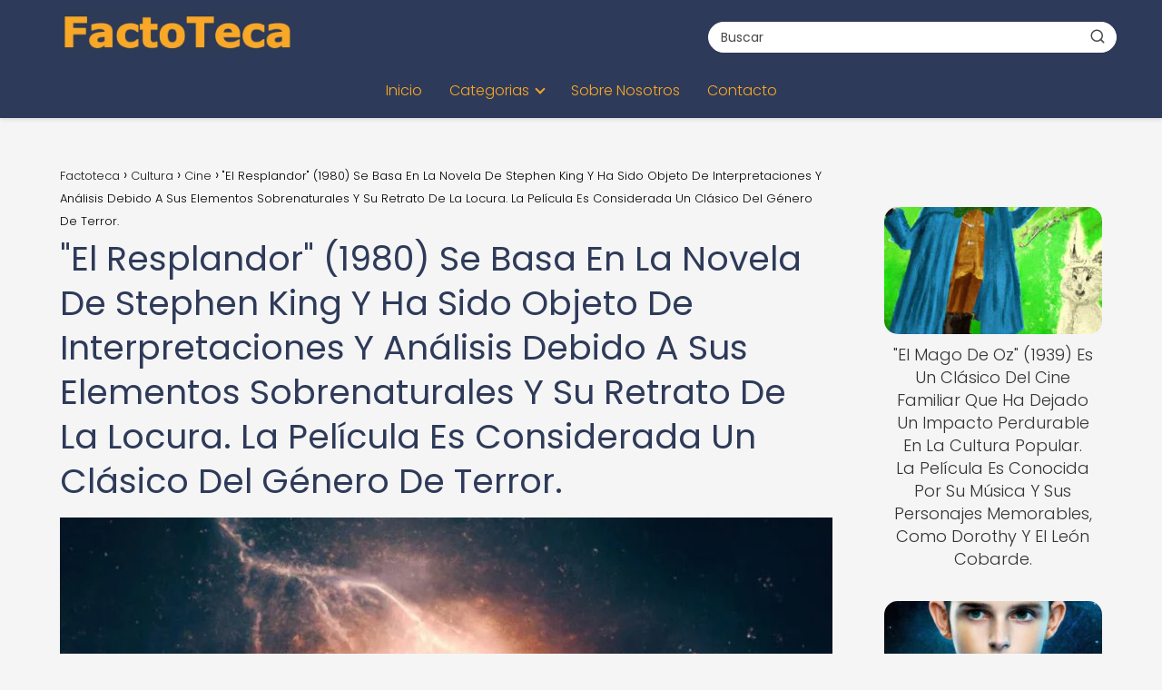

--- FILE ---
content_type: text/html; charset=UTF-8
request_url: https://factoteca.com/cultura/cine/el-resplandor-1980-se-basa-en-la-novela-de-stephen-king-y-ha-sido-objeto-de-interpretaciones-y-analisis-debido-a-sus-elementos-sobrenaturales-y-su-retrato-de-la-locura-la-pelicula-es-considerada/
body_size: 22114
content:
<!DOCTYPE html><html lang="es" prefix="og: https://ogp.me/ns#" ><head><script data-no-optimize="1">var litespeed_docref=sessionStorage.getItem("litespeed_docref");litespeed_docref&&(Object.defineProperty(document,"referrer",{get:function(){return litespeed_docref}}),sessionStorage.removeItem("litespeed_docref"));</script> <meta charset="UTF-8"><meta name="viewport" content="width=device-width, initial-scale=1.0, maximum-scale=2.0"><title>&quot;El Resplandor&quot; (1980) Se Basa En La Novela De Stephen King Y Ha Sido Objeto De Interpretaciones Y Análisis Debido A Sus Elementos Sobrenaturales Y Su Retrato De La Locura. La Película Es Considerada Un Clásico Del Género De Terror. - Factoteca</title><meta name="description" content="&quot;El resplandor&quot; es una película de terror icónica dirigida por Stanley Kubrick en 1980, basada en la novela homónima de Stephen King. La trama sigue a Jack"/><meta name="robots" content="index, follow, max-snippet:-1, max-video-preview:-1, max-image-preview:large"/><link rel="canonical" href="https://factoteca.com/cultura/cine/el-resplandor-1980-se-basa-en-la-novela-de-stephen-king-y-ha-sido-objeto-de-interpretaciones-y-analisis-debido-a-sus-elementos-sobrenaturales-y-su-retrato-de-la-locura-la-pelicula-es-considerada/" /><meta property="og:locale" content="es_ES" /><meta property="og:type" content="article" /><meta property="og:title" content="&quot;El Resplandor&quot; (1980) Se Basa En La Novela De Stephen King Y Ha Sido Objeto De Interpretaciones Y Análisis Debido A Sus Elementos Sobrenaturales Y Su Retrato De La Locura. La Película Es Considerada Un Clásico Del Género De Terror. - Factoteca" /><meta property="og:description" content="&quot;El resplandor&quot; es una película de terror icónica dirigida por Stanley Kubrick en 1980, basada en la novela homónima de Stephen King. La trama sigue a Jack" /><meta property="og:url" content="https://factoteca.com/cultura/cine/el-resplandor-1980-se-basa-en-la-novela-de-stephen-king-y-ha-sido-objeto-de-interpretaciones-y-analisis-debido-a-sus-elementos-sobrenaturales-y-su-retrato-de-la-locura-la-pelicula-es-considerada/" /><meta property="og:site_name" content="FactoTeca" /><meta property="article:section" content="Cine" /><meta property="og:image" content="https://factoteca.com/wp-content/uploads/2023/06/el-resplandor-1980-se-basa-en-la-novela-de-stephen-king-y-ha-sido-objeto-de-interpretaciones-y-analisis-debido-a-sus-elementos-sobrenaturales-y-su-retrato-de-la-locura-la-pelicula-es-considerada.jpg" /><meta property="og:image:secure_url" content="https://factoteca.com/wp-content/uploads/2023/06/el-resplandor-1980-se-basa-en-la-novela-de-stephen-king-y-ha-sido-objeto-de-interpretaciones-y-analisis-debido-a-sus-elementos-sobrenaturales-y-su-retrato-de-la-locura-la-pelicula-es-considerada.jpg" /><meta property="og:image:width" content="1024" /><meta property="og:image:height" content="1024" /><meta property="og:image:alt" content="&quot;El Resplandor&quot; (1980) Se Basa En La Novela De Stephen King Y Ha Sido Objeto De Interpretaciones Y Análisis Debido A Sus Elementos Sobrenaturales Y Su Retrato De La Locura. La Película Es Considerada Un Clásico Del Género De Terror." /><meta property="og:image:type" content="image/jpeg" /><meta property="article:published_time" content="2023-06-27T12:55:06+00:00" /><meta name="twitter:card" content="summary_large_image" /><meta name="twitter:title" content="&quot;El Resplandor&quot; (1980) Se Basa En La Novela De Stephen King Y Ha Sido Objeto De Interpretaciones Y Análisis Debido A Sus Elementos Sobrenaturales Y Su Retrato De La Locura. La Película Es Considerada Un Clásico Del Género De Terror. - Factoteca" /><meta name="twitter:description" content="&quot;El resplandor&quot; es una película de terror icónica dirigida por Stanley Kubrick en 1980, basada en la novela homónima de Stephen King. La trama sigue a Jack" /><meta name="twitter:image" content="https://factoteca.com/wp-content/uploads/2023/06/el-resplandor-1980-se-basa-en-la-novela-de-stephen-king-y-ha-sido-objeto-de-interpretaciones-y-analisis-debido-a-sus-elementos-sobrenaturales-y-su-retrato-de-la-locura-la-pelicula-es-considerada.jpg" /><meta name="twitter:label1" content="Escrito por" /><meta name="twitter:data1" content="FactoTeca" /><meta name="twitter:label2" content="Tiempo de lectura" /><meta name="twitter:data2" content="3 minutos" /> <script type="application/ld+json" class="rank-math-schema-pro">{"@context":"https://schema.org","@graph":[{"@type":["Person","Organization"],"@id":"https://factoteca.com/#person","name":"FactoTeca","logo":{"@type":"ImageObject","@id":"https://factoteca.com/#logo","url":"https://factoteca.com/wp-content/uploads/factoteca_logo-150x127.png","contentUrl":"https://factoteca.com/wp-content/uploads/factoteca_logo-150x127.png","caption":"FactoTeca","inLanguage":"es"},"image":{"@type":"ImageObject","@id":"https://factoteca.com/#logo","url":"https://factoteca.com/wp-content/uploads/factoteca_logo-150x127.png","contentUrl":"https://factoteca.com/wp-content/uploads/factoteca_logo-150x127.png","caption":"FactoTeca","inLanguage":"es"}},{"@type":"WebSite","@id":"https://factoteca.com/#website","url":"https://factoteca.com","name":"FactoTeca","publisher":{"@id":"https://factoteca.com/#person"},"inLanguage":"es"},{"@type":"ImageObject","@id":"https://factoteca.com/wp-content/uploads/2023/06/el-resplandor-1980-se-basa-en-la-novela-de-stephen-king-y-ha-sido-objeto-de-interpretaciones-y-analisis-debido-a-sus-elementos-sobrenaturales-y-su-retrato-de-la-locura-la-pelicula-es-considerada.jpg","url":"https://factoteca.com/wp-content/uploads/2023/06/el-resplandor-1980-se-basa-en-la-novela-de-stephen-king-y-ha-sido-objeto-de-interpretaciones-y-analisis-debido-a-sus-elementos-sobrenaturales-y-su-retrato-de-la-locura-la-pelicula-es-considerada.jpg","width":"1024","height":"1024","inLanguage":"es"},{"@type":"WebPage","@id":"https://factoteca.com/cultura/cine/el-resplandor-1980-se-basa-en-la-novela-de-stephen-king-y-ha-sido-objeto-de-interpretaciones-y-analisis-debido-a-sus-elementos-sobrenaturales-y-su-retrato-de-la-locura-la-pelicula-es-considerada/#webpage","url":"https://factoteca.com/cultura/cine/el-resplandor-1980-se-basa-en-la-novela-de-stephen-king-y-ha-sido-objeto-de-interpretaciones-y-analisis-debido-a-sus-elementos-sobrenaturales-y-su-retrato-de-la-locura-la-pelicula-es-considerada/","name":"&quot;El Resplandor&quot; (1980) Se Basa En La Novela De Stephen King Y Ha Sido Objeto De Interpretaciones Y An\u00e1lisis Debido A Sus Elementos Sobrenaturales Y Su Retrato De La Locura. La Pel\u00edcula Es Considerada Un Cl\u00e1sico Del G\u00e9nero De Terror. - Factoteca","datePublished":"2023-06-27T12:55:06+00:00","dateModified":"2023-06-27T12:55:06+00:00","isPartOf":{"@id":"https://factoteca.com/#website"},"primaryImageOfPage":{"@id":"https://factoteca.com/wp-content/uploads/2023/06/el-resplandor-1980-se-basa-en-la-novela-de-stephen-king-y-ha-sido-objeto-de-interpretaciones-y-analisis-debido-a-sus-elementos-sobrenaturales-y-su-retrato-de-la-locura-la-pelicula-es-considerada.jpg"},"inLanguage":"es"},{"@type":"Person","@id":"https://factoteca.com/author/factoteca/","name":"FactoTeca","url":"https://factoteca.com/author/factoteca/","image":{"@type":"ImageObject","@id":"https://factoteca.com/wp-content/litespeed/avatar/e823276d6f652ec56a2b0d1c7c732b00.jpg?ver=1768399102","url":"https://factoteca.com/wp-content/litespeed/avatar/e823276d6f652ec56a2b0d1c7c732b00.jpg?ver=1768399102","caption":"FactoTeca","inLanguage":"es"},"sameAs":["https://factoteca.com"]},{"@type":"BlogPosting","headline":"&quot;El Resplandor&quot; (1980) Se Basa En La Novela De Stephen King Y Ha Sido Objeto De Interpretaciones Y","datePublished":"2023-06-27T12:55:06+00:00","dateModified":"2023-06-27T12:55:06+00:00","articleSection":"Cine","author":{"@id":"https://factoteca.com/author/factoteca/","name":"FactoTeca"},"publisher":{"@id":"https://factoteca.com/#person"},"description":"&quot;El resplandor&quot; es una pel\u00edcula de terror ic\u00f3nica dirigida por Stanley Kubrick en 1980, basada en la novela hom\u00f3nima de Stephen King. La trama sigue a Jack","name":"&quot;El Resplandor&quot; (1980) Se Basa En La Novela De Stephen King Y Ha Sido Objeto De Interpretaciones Y","@id":"https://factoteca.com/cultura/cine/el-resplandor-1980-se-basa-en-la-novela-de-stephen-king-y-ha-sido-objeto-de-interpretaciones-y-analisis-debido-a-sus-elementos-sobrenaturales-y-su-retrato-de-la-locura-la-pelicula-es-considerada/#richSnippet","isPartOf":{"@id":"https://factoteca.com/cultura/cine/el-resplandor-1980-se-basa-en-la-novela-de-stephen-king-y-ha-sido-objeto-de-interpretaciones-y-analisis-debido-a-sus-elementos-sobrenaturales-y-su-retrato-de-la-locura-la-pelicula-es-considerada/#webpage"},"image":{"@id":"https://factoteca.com/wp-content/uploads/2023/06/el-resplandor-1980-se-basa-en-la-novela-de-stephen-king-y-ha-sido-objeto-de-interpretaciones-y-analisis-debido-a-sus-elementos-sobrenaturales-y-su-retrato-de-la-locura-la-pelicula-es-considerada.jpg"},"inLanguage":"es","mainEntityOfPage":{"@id":"https://factoteca.com/cultura/cine/el-resplandor-1980-se-basa-en-la-novela-de-stephen-king-y-ha-sido-objeto-de-interpretaciones-y-analisis-debido-a-sus-elementos-sobrenaturales-y-su-retrato-de-la-locura-la-pelicula-es-considerada/#webpage"}}]}</script> <link rel='dns-prefetch' href='//www.googletagmanager.com' /><link rel='dns-prefetch' href='//pagead2.googlesyndication.com' /><link rel="alternate" type="application/rss+xml" title="Factoteca &raquo; Feed" href="https://factoteca.com/feed/" /><link rel="alternate" type="application/rss+xml" title="Factoteca &raquo; Feed de los comentarios" href="https://factoteca.com/comments/feed/" /><link rel="alternate" type="application/rss+xml" title="Factoteca &raquo; Comentario &quot;El Resplandor&quot; (1980) Se Basa En La Novela De Stephen King Y Ha Sido Objeto De Interpretaciones Y Análisis Debido A Sus Elementos Sobrenaturales Y Su Retrato De La Locura. La Película Es Considerada Un Clásico Del Género De Terror. del feed" href="https://factoteca.com/cultura/cine/el-resplandor-1980-se-basa-en-la-novela-de-stephen-king-y-ha-sido-objeto-de-interpretaciones-y-analisis-debido-a-sus-elementos-sobrenaturales-y-su-retrato-de-la-locura-la-pelicula-es-considerada/feed/" /><link rel="alternate" title="oEmbed (JSON)" type="application/json+oembed" href="https://factoteca.com/wp-json/oembed/1.0/embed?url=https%3A%2F%2Ffactoteca.com%2Fcultura%2Fcine%2Fel-resplandor-1980-se-basa-en-la-novela-de-stephen-king-y-ha-sido-objeto-de-interpretaciones-y-analisis-debido-a-sus-elementos-sobrenaturales-y-su-retrato-de-la-locura-la-pelicula-es-considerada%2F" /><link rel="alternate" title="oEmbed (XML)" type="text/xml+oembed" href="https://factoteca.com/wp-json/oembed/1.0/embed?url=https%3A%2F%2Ffactoteca.com%2Fcultura%2Fcine%2Fel-resplandor-1980-se-basa-en-la-novela-de-stephen-king-y-ha-sido-objeto-de-interpretaciones-y-analisis-debido-a-sus-elementos-sobrenaturales-y-su-retrato-de-la-locura-la-pelicula-es-considerada%2F&#038;format=xml" /><style id='wp-img-auto-sizes-contain-inline-css' type='text/css'>img:is([sizes=auto i],[sizes^="auto," i]){contain-intrinsic-size:3000px 1500px}
/*# sourceURL=wp-img-auto-sizes-contain-inline-css */</style><link data-optimized="2" rel="stylesheet" href="https://factoteca.com/wp-content/litespeed/ucss/73d26dfac7df89d7620504a2154c24aa.css?ver=91ba2" /><style id='global-styles-inline-css' type='text/css'>:root{--wp--preset--aspect-ratio--square: 1;--wp--preset--aspect-ratio--4-3: 4/3;--wp--preset--aspect-ratio--3-4: 3/4;--wp--preset--aspect-ratio--3-2: 3/2;--wp--preset--aspect-ratio--2-3: 2/3;--wp--preset--aspect-ratio--16-9: 16/9;--wp--preset--aspect-ratio--9-16: 9/16;--wp--preset--color--black: #000000;--wp--preset--color--cyan-bluish-gray: #abb8c3;--wp--preset--color--white: #ffffff;--wp--preset--color--pale-pink: #f78da7;--wp--preset--color--vivid-red: #cf2e2e;--wp--preset--color--luminous-vivid-orange: #ff6900;--wp--preset--color--luminous-vivid-amber: #fcb900;--wp--preset--color--light-green-cyan: #7bdcb5;--wp--preset--color--vivid-green-cyan: #00d084;--wp--preset--color--pale-cyan-blue: #8ed1fc;--wp--preset--color--vivid-cyan-blue: #0693e3;--wp--preset--color--vivid-purple: #9b51e0;--wp--preset--gradient--vivid-cyan-blue-to-vivid-purple: linear-gradient(135deg,rgb(6,147,227) 0%,rgb(155,81,224) 100%);--wp--preset--gradient--light-green-cyan-to-vivid-green-cyan: linear-gradient(135deg,rgb(122,220,180) 0%,rgb(0,208,130) 100%);--wp--preset--gradient--luminous-vivid-amber-to-luminous-vivid-orange: linear-gradient(135deg,rgb(252,185,0) 0%,rgb(255,105,0) 100%);--wp--preset--gradient--luminous-vivid-orange-to-vivid-red: linear-gradient(135deg,rgb(255,105,0) 0%,rgb(207,46,46) 100%);--wp--preset--gradient--very-light-gray-to-cyan-bluish-gray: linear-gradient(135deg,rgb(238,238,238) 0%,rgb(169,184,195) 100%);--wp--preset--gradient--cool-to-warm-spectrum: linear-gradient(135deg,rgb(74,234,220) 0%,rgb(151,120,209) 20%,rgb(207,42,186) 40%,rgb(238,44,130) 60%,rgb(251,105,98) 80%,rgb(254,248,76) 100%);--wp--preset--gradient--blush-light-purple: linear-gradient(135deg,rgb(255,206,236) 0%,rgb(152,150,240) 100%);--wp--preset--gradient--blush-bordeaux: linear-gradient(135deg,rgb(254,205,165) 0%,rgb(254,45,45) 50%,rgb(107,0,62) 100%);--wp--preset--gradient--luminous-dusk: linear-gradient(135deg,rgb(255,203,112) 0%,rgb(199,81,192) 50%,rgb(65,88,208) 100%);--wp--preset--gradient--pale-ocean: linear-gradient(135deg,rgb(255,245,203) 0%,rgb(182,227,212) 50%,rgb(51,167,181) 100%);--wp--preset--gradient--electric-grass: linear-gradient(135deg,rgb(202,248,128) 0%,rgb(113,206,126) 100%);--wp--preset--gradient--midnight: linear-gradient(135deg,rgb(2,3,129) 0%,rgb(40,116,252) 100%);--wp--preset--font-size--small: 13px;--wp--preset--font-size--medium: 20px;--wp--preset--font-size--large: 36px;--wp--preset--font-size--x-large: 42px;--wp--preset--spacing--20: 0.44rem;--wp--preset--spacing--30: 0.67rem;--wp--preset--spacing--40: 1rem;--wp--preset--spacing--50: 1.5rem;--wp--preset--spacing--60: 2.25rem;--wp--preset--spacing--70: 3.38rem;--wp--preset--spacing--80: 5.06rem;--wp--preset--shadow--natural: 6px 6px 9px rgba(0, 0, 0, 0.2);--wp--preset--shadow--deep: 12px 12px 50px rgba(0, 0, 0, 0.4);--wp--preset--shadow--sharp: 6px 6px 0px rgba(0, 0, 0, 0.2);--wp--preset--shadow--outlined: 6px 6px 0px -3px rgb(255, 255, 255), 6px 6px rgb(0, 0, 0);--wp--preset--shadow--crisp: 6px 6px 0px rgb(0, 0, 0);}:where(.is-layout-flex){gap: 0.5em;}:where(.is-layout-grid){gap: 0.5em;}body .is-layout-flex{display: flex;}.is-layout-flex{flex-wrap: wrap;align-items: center;}.is-layout-flex > :is(*, div){margin: 0;}body .is-layout-grid{display: grid;}.is-layout-grid > :is(*, div){margin: 0;}:where(.wp-block-columns.is-layout-flex){gap: 2em;}:where(.wp-block-columns.is-layout-grid){gap: 2em;}:where(.wp-block-post-template.is-layout-flex){gap: 1.25em;}:where(.wp-block-post-template.is-layout-grid){gap: 1.25em;}.has-black-color{color: var(--wp--preset--color--black) !important;}.has-cyan-bluish-gray-color{color: var(--wp--preset--color--cyan-bluish-gray) !important;}.has-white-color{color: var(--wp--preset--color--white) !important;}.has-pale-pink-color{color: var(--wp--preset--color--pale-pink) !important;}.has-vivid-red-color{color: var(--wp--preset--color--vivid-red) !important;}.has-luminous-vivid-orange-color{color: var(--wp--preset--color--luminous-vivid-orange) !important;}.has-luminous-vivid-amber-color{color: var(--wp--preset--color--luminous-vivid-amber) !important;}.has-light-green-cyan-color{color: var(--wp--preset--color--light-green-cyan) !important;}.has-vivid-green-cyan-color{color: var(--wp--preset--color--vivid-green-cyan) !important;}.has-pale-cyan-blue-color{color: var(--wp--preset--color--pale-cyan-blue) !important;}.has-vivid-cyan-blue-color{color: var(--wp--preset--color--vivid-cyan-blue) !important;}.has-vivid-purple-color{color: var(--wp--preset--color--vivid-purple) !important;}.has-black-background-color{background-color: var(--wp--preset--color--black) !important;}.has-cyan-bluish-gray-background-color{background-color: var(--wp--preset--color--cyan-bluish-gray) !important;}.has-white-background-color{background-color: var(--wp--preset--color--white) !important;}.has-pale-pink-background-color{background-color: var(--wp--preset--color--pale-pink) !important;}.has-vivid-red-background-color{background-color: var(--wp--preset--color--vivid-red) !important;}.has-luminous-vivid-orange-background-color{background-color: var(--wp--preset--color--luminous-vivid-orange) !important;}.has-luminous-vivid-amber-background-color{background-color: var(--wp--preset--color--luminous-vivid-amber) !important;}.has-light-green-cyan-background-color{background-color: var(--wp--preset--color--light-green-cyan) !important;}.has-vivid-green-cyan-background-color{background-color: var(--wp--preset--color--vivid-green-cyan) !important;}.has-pale-cyan-blue-background-color{background-color: var(--wp--preset--color--pale-cyan-blue) !important;}.has-vivid-cyan-blue-background-color{background-color: var(--wp--preset--color--vivid-cyan-blue) !important;}.has-vivid-purple-background-color{background-color: var(--wp--preset--color--vivid-purple) !important;}.has-black-border-color{border-color: var(--wp--preset--color--black) !important;}.has-cyan-bluish-gray-border-color{border-color: var(--wp--preset--color--cyan-bluish-gray) !important;}.has-white-border-color{border-color: var(--wp--preset--color--white) !important;}.has-pale-pink-border-color{border-color: var(--wp--preset--color--pale-pink) !important;}.has-vivid-red-border-color{border-color: var(--wp--preset--color--vivid-red) !important;}.has-luminous-vivid-orange-border-color{border-color: var(--wp--preset--color--luminous-vivid-orange) !important;}.has-luminous-vivid-amber-border-color{border-color: var(--wp--preset--color--luminous-vivid-amber) !important;}.has-light-green-cyan-border-color{border-color: var(--wp--preset--color--light-green-cyan) !important;}.has-vivid-green-cyan-border-color{border-color: var(--wp--preset--color--vivid-green-cyan) !important;}.has-pale-cyan-blue-border-color{border-color: var(--wp--preset--color--pale-cyan-blue) !important;}.has-vivid-cyan-blue-border-color{border-color: var(--wp--preset--color--vivid-cyan-blue) !important;}.has-vivid-purple-border-color{border-color: var(--wp--preset--color--vivid-purple) !important;}.has-vivid-cyan-blue-to-vivid-purple-gradient-background{background: var(--wp--preset--gradient--vivid-cyan-blue-to-vivid-purple) !important;}.has-light-green-cyan-to-vivid-green-cyan-gradient-background{background: var(--wp--preset--gradient--light-green-cyan-to-vivid-green-cyan) !important;}.has-luminous-vivid-amber-to-luminous-vivid-orange-gradient-background{background: var(--wp--preset--gradient--luminous-vivid-amber-to-luminous-vivid-orange) !important;}.has-luminous-vivid-orange-to-vivid-red-gradient-background{background: var(--wp--preset--gradient--luminous-vivid-orange-to-vivid-red) !important;}.has-very-light-gray-to-cyan-bluish-gray-gradient-background{background: var(--wp--preset--gradient--very-light-gray-to-cyan-bluish-gray) !important;}.has-cool-to-warm-spectrum-gradient-background{background: var(--wp--preset--gradient--cool-to-warm-spectrum) !important;}.has-blush-light-purple-gradient-background{background: var(--wp--preset--gradient--blush-light-purple) !important;}.has-blush-bordeaux-gradient-background{background: var(--wp--preset--gradient--blush-bordeaux) !important;}.has-luminous-dusk-gradient-background{background: var(--wp--preset--gradient--luminous-dusk) !important;}.has-pale-ocean-gradient-background{background: var(--wp--preset--gradient--pale-ocean) !important;}.has-electric-grass-gradient-background{background: var(--wp--preset--gradient--electric-grass) !important;}.has-midnight-gradient-background{background: var(--wp--preset--gradient--midnight) !important;}.has-small-font-size{font-size: var(--wp--preset--font-size--small) !important;}.has-medium-font-size{font-size: var(--wp--preset--font-size--medium) !important;}.has-large-font-size{font-size: var(--wp--preset--font-size--large) !important;}.has-x-large-font-size{font-size: var(--wp--preset--font-size--x-large) !important;}
/*# sourceURL=global-styles-inline-css */</style><style id='classic-theme-styles-inline-css' type='text/css'>/*! This file is auto-generated */
.wp-block-button__link{color:#fff;background-color:#32373c;border-radius:9999px;box-shadow:none;text-decoration:none;padding:calc(.667em + 2px) calc(1.333em + 2px);font-size:1.125em}.wp-block-file__button{background:#32373c;color:#fff;text-decoration:none}
/*# sourceURL=/wp-includes/css/classic-themes.min.css */</style><style id='asap-style-inline-css' type='text/css'>body {font-family: 'Poppins', sans-serif !important;background: #f5f5f5;font-weight: 300 !important;}h1,h2,h3,h4,h5,h6 {font-family: 'Poppins', sans-serif !important;font-weight: 400;line-height: 1.3;}h1 {color:#2e3a59}h2,h5,h6{color:#1a76d2}h3{color:#f9a826}h4{color:#6d8299}.home-categories .article-loop:hover h3,.home-categories .article-loop:hover p {color:#6d8299 !important;}.grid-container .grid-item h2 {font-family: 'Poppins', sans-serif !important;font-weight: 700;font-size: 25px !important;line-height: 1.3;}.design-3 .grid-container .grid-item h2,.design-3 .grid-container .grid-item h2 {font-size: 25px !important;}.home-categories h2 {font-family: 'Poppins', sans-serif !important;font-weight: 700;font-size: calc(25px - 4px) !important;line-height: 1.3;}.home-categories .featured-post h3 {font-family: 'Poppins', sans-serif !important;font-weight: 700 !important;font-size: 25px !important;line-height: 1.3;}.home-categories .article-loop h3,.home-categories .regular-post h3 {font-family: 'Poppins', sans-serif !important;font-weight: 300 !important;}.home-categories .regular-post h3 {font-size: calc(18px - 1px) !important;}.home-categories .article-loop h3,.design-3 .home-categories .regular-post h3 {font-size: 18px !important;}.article-loop p,.article-loop h2,.article-loop h3,.article-loop h4,.article-loop span.entry-title, .related-posts p,.last-post-sidebar p,.woocommerce-loop-product__title {font-family: 'Poppins', sans-serif !important;font-size: 18px !important;font-weight: 300 !important;}.article-loop-featured p,.article-loop-featured h2,.article-loop-featured h3 {font-family: 'Poppins', sans-serif !important;font-size: 18px !important;font-weight: bold !important;}.article-loop .show-extract p,.article-loop .show-extract span {font-family: 'Poppins', sans-serif !important;font-weight: 300 !important;}.home-categories .content-area .show-extract p {font-size: calc(18px - 2px) !important;}a {color: #1a76d2;}.the-content .post-index span,.des-category .post-index span {font-size:18px;}.the-content .post-index li,.the-content .post-index a,.des-category .post-index li,.des-category .post-index a,.comment-respond > p > span > a,.asap-pros-cons-title span,.asap-pros-cons ul li span,.woocommerce #reviews #comments ol.commentlist li .comment-text p,.woocommerce #review_form #respond p,.woocommerce .comment-reply-title,.woocommerce form .form-row label, .woocommerce-page form .form-row label {font-size: calc(18px - 2px);}.content-tags a,.tagcloud a {border:1px solid #1a76d2;}.content-tags a:hover,.tagcloud a:hover {color: #1a76d299;}p,.the-content ul li,.the-content ol li,.content-wc ul li.content-wc ol li {color: #333333;font-size: 18px;line-height: 1.6;}.comment-author cite,.primary-sidebar ul li a,.woocommerce ul.products li.product .price,span.asap-author,.content-cluster .show-extract span,.home-categories h2 a {color: #333333;}.comment-body p,#commentform input,#commentform textarea{font-size: calc(18px - 2px);}.social-title,.primary-sidebar ul li a {font-size: calc(18px - 3px);}.breadcrumb a,.breadcrumb span,.woocommerce .woocommerce-breadcrumb {font-size: calc(18px - 5px);}.content-footer p,.content-footer li,.content-footer .widget-bottom-area,.search-header input:not([type=submit]):not([type=radio]):not([type=checkbox]):not([type=file]) {font-size: calc(18px - 4px) !important;}.search-header input:not([type=submit]):not([type=radio]):not([type=checkbox]):not([type=file]) {border:1px solid #f9a82626 !important;}h1 {font-size: 38px;}.archive .content-loop h1 {font-size: calc(38px - 2px);}.asap-hero h1 {font-size: 32px;}h2 {font-size: 32px;}h3 {font-size: 28px;}h4 {font-size: 23px;}.site-header,#cookiesbox {background: #2e3a59;}.site-header-wc a span.count-number {border:1px solid #f9a826;}.content-footer {background: #2e3a59;}.comment-respond > p,.area-comentarios ol > p,.error404 .content-loop p + p,.search .content-loop .search-home + p {border-bottom:1px solid #f9a826}.home-categories h2:after,.toc-rapida__item.is-active::before {background: #f9a826}.pagination a,.nav-links a,.woocommerce #respond input#submit,.woocommerce a.button, .woocommerce button.button,.woocommerce input.button,.woocommerce #respond input#submit.alt,.woocommerce a.button.alt,.woocommerce button.button.alt,.woocommerce input.button.alt,.wpcf7-form input.wpcf7-submit,.woocommerce-pagination .page-numbers a,.woocommerce-pagination .page-numbers span {background: #f9a826;color: #FFFFFF !important;}.woocommerce div.product .woocommerce-tabs ul.tabs li.active {border-bottom: 2px solid #f9a826;}.pagination a:hover,.nav-links a:hover,.woocommerce-pagination .page-numbers a:hover,.woocommerce-pagination .page-numbers span:hover {background: #f9a826B3;}.woocommerce-pagination .page-numbers .current {background: #f5f5f5;color: #333333 !important;}.article-loop a span.entry-title{color:#333333 !important;}.article-loop a:hover p,.article-loop a:hover h2,.article-loop a:hover h3,.article-loop a:hover span.entry-title,.home-categories-h2 h2 a:hover {color: #1a76d2 !important;}.article-loop.custom-links a:hover span.entry-title,.asap-loop-horizontal .article-loop a:hover span.entry-title {color: #333333 !important;}#commentform input,#commentform textarea {border: 2px solid #f9a826;font-weight: 300 !important;}.content-loop,.content-loop-design {max-width: 1180px;}.site-header-content,.site-header-content-top {max-width: 1180px;}.content-footer {max-width: calc(1180px - 32px); }.content-footer-social {background: #2e3a591A;}.content-single {max-width: 1180px;}.content-page {max-width: 1180px;}.content-wc {max-width: 980px;}.reply a,.go-top {background: #f9a826;color: #FFFFFF;}.reply a {border: 2px solid #f9a826;}#commentform input[type=submit] {background: #f9a826;color: #FFFFFF;}.site-header a,header,header label,.site-name h1 {color: #f9a826;}.content-footer a,.content-footer p,.content-footer .widget-area,.content-footer .widget-content-footer-bottom {color: #f9a826;}header .line {background: #f9a826;}.site-logo img {max-width: 260px;width:100%;}.content-footer .logo-footer img {max-width: 160px;}.search-header {margin-left: 0px;}.primary-sidebar {width:240px;}p.sidebar-title {font-size:calc(18px + 1px);}.comment-respond > p,.area-comentarios ol > p,.asap-subtitle,.asap-subtitle p {font-size:calc(18px + 2px);}.popular-post-sidebar ol a {color:#333333;font-size:calc(18px - 2px);}.popular-post-sidebar ol li:before,.primary-sidebar div ul li:before {border-color: #f9a826;}.search-form input[type=submit] {background:#2e3a59;}.search-form {border:2px solid #f9a826;}.sidebar-title:after {background:#f9a826;}.single-nav .nav-prev a:before, .single-nav .nav-next a:before {border-color:#f9a826;}.single-nav a {color:#333333;font-size:calc(18px - 3px);}.the-content .post-index {border-top:2px solid #f9a826;}.the-content .post-index #show-table {color:#1a76d2;font-size: calc(18px - 3px);font-weight: 300;}.the-content .post-index .btn-show {font-size: calc(18px - 3px) !important;}.search-header form {width:450px;}.site-header .site-header-wc svg {stroke:#f9a826;}.item-featured {color:#222222;background:#fff176;}.item-new {color:#FFFFFF;background:#e83030;}.asap-style1.asap-popular ol li:before {border:1px solid #333333;}.asap-style2.asap-popular ol li:before {border:2px solid #f9a826;}.category-filters a.checked .checkbox {background-color: #f9a826; border-color: #f9a826;background-image: url('data:image/svg+xml;charset=UTF-8,<svg viewBox="0 0 16 16" fill="%23FFFFFF" xmlns="http://www.w3.org/2000/svg"><path d="M5.5 11.793l-3.646-3.647.708-.707L5.5 10.379l6.646-6.647.708.707-7.354 7.354z"/></svg>');}.category-filters a:hover .checkbox {border-color: #f9a826;}.design-2 .content-area.latest-post-container,.design-3 .regular-posts {grid-template-columns: repeat(3, 1fr);}.checkbox .check-table svg {stroke:#f9a826;}html{scroll-behavior:smooth;}.article-content,#commentform input, #commentform textarea,.reply a,.woocommerce #respond input#submit, .woocommerce #respond input#submit.alt,.woocommerce-address-fields__field-wrapper input,.woocommerce-EditAccountForm input,.wpcf7-form input,.wpcf7-form textarea,.wpcf7-form input.wpcf7-submit,.grid-container .grid-item,.design-1 .featured-post-img,.design-1 .regular-post-img,.design-1 .lastest-post-img,.design-2 .featured-post-img,.design-2 .regular-post-img,.design-2 .lastest-post-img,.design-2 .grid-item,.design-2 .grid-item .grid-image-container,.design-2 .regular-post,.home.design-2.asap-box-design .article-loop,.design-3 .featured-post-img,.design-3 .regular-post-img,.design-3 .lastest-post-img {border-radius: 15px !important;}.pagination a, .pagination span, .nav-links a {border-radius:50%;min-width:2.5rem;}.reply a {padding:6px 8px !important;}.asap-icon,.asap-icon-single {border-radius:50%;}.asap-icon{margin-right:1px;padding:.6rem !important;}.content-footer-social {border-top-left-radius:15px;border-top-right-radius:15px;}.item-featured,.item-new,.average-rating-loop {border-radius:2px;}.content-item-category > span {border-top-left-radius: 3px;border-top-right-radius: 3px;}.woocommerce span.onsale,.woocommerce a.button,.woocommerce button.button, .woocommerce input.button, .woocommerce a.button.alt, .woocommerce button.button.alt, .woocommerce input.button.alt,.product-gallery-summary .quantity input,#add_payment_method table.cart input,.woocommerce-cart table.cart input, .woocommerce-checkout table.cart input,.woocommerce div.product form.cart .variations select {border-radius:2rem !important;}.search-home input {border-radius:2rem !important;padding: 0.875rem 1.25rem !important;}.search-home button.s-btn {margin-right:1.25rem !important;}#cookiesbox p,#cookiesbox a {color: #f9a826;}#cookiesbox button {background: #f9a826;color:#2e3a59;}@media (max-width: 1050px) and (min-width:481px) {.article-loop-featured .article-image-featured {border-radius: 15px !important;}}@media (min-width:1050px) { #autocomplete-results {border-radius:3px;}ul.sub-menu,ul.sub-menu li {border-radius:15px;}.search-header input {border-radius:2rem !important;padding: 0 3 0 .85rem !important;}.search-header button.s-btn {width:2.65rem !important;}.site-header .asap-icon svg { stroke: #f9a826 !important;}.home .content-loop {padding-top: 1.75rem;}}@media (min-width:1050px) {.content-footer {border-top-left-radius:15px;border-top-right-radius:15px;}}.article-content {height:196px;}.content-thin .content-cluster .article-content {height:160px !important;}.last-post-sidebar .article-content {height: 140px;margin-bottom: 8px}.related-posts .article-content {height: 120px;}.asap-box-design .related-posts .article-content {min-height:120px !important;}.asap-box-design .content-thin .content-cluster .article-content {heigth:160px !important;min-height:160px !important;}@media (max-width:1050px) { .last-post-sidebar .article-content,.related-posts .article-content {height: 150px !important}}@media (max-width: 480px) {.article-content {height: 180px}}@media (min-width:480px){.asap-box-design .article-content:not(.asap-box-design .last-post-sidebar .article-content) {min-height:196px;}.asap-loop-horizontal .content-thin .asap-columns-1 .content-cluster .article-image,.asap-loop-horizontal .content-thin .asap-columns-1 .content-cluster .article-content {height:100% !important;}.asap-loop-horizontal .asap-columns-1 .article-image:not(.asap-loop-horizontal .last-post-sidebar .asap-columns-1 .article-image), .asap-loop-horizontal .asap-columns-1 .article-content:not(.asap-loop-horizontal .last-post-sidebar .asap-columns-1 .article-content) {height:100% !important;}.asap-loop-horizontal .asap-columns-2 .article-image,.asap-loop-horizontal .asap-columns-2 .article-content,.asap-loop-horizontal .content-thin .asap-columns-2 .content-cluster .article-image,.asap-loop-horizontal .content-thin .asap-columns-2 .content-cluster .article-content {min-height:140px !important;height:100% !important;}.asap-loop-horizontal .asap-columns-3 .article-image,.asap-loop-horizontal .asap-columns-3 .article-content,.asap-loop-horizontal .content-thin .asap-columns-3 .content-cluster .article-image,.asap-loop-horizontal .content-thin .asap-columns-3 .content-cluster .article-content {min-height:120px !important;height:100% !important;}.asap-loop-horizontal .asap-columns-4 .article-image,.asap-loop-horizontal .asap-columns-4 .article-content,.asap-loop-horizontal .content-thin .asap-columns-4 .content-cluster .article-image,.asap-loop-horizontal .content-thin .asap-columns-4.content-cluster .article-content {min-height:100px !important;height:100% !important;}.asap-loop-horizontal .asap-columns-5 .article-image,.asap-loop-horizontal .asap-columns-5 .article-content,.asap-loop-horizontal .content-thin .asap-columns-5 .content-cluster .article-image,.asap-loop-horizontal .content-thin .asap-columns-5 .content-cluster .article-content {min-height:90px !important;height:100% !important;}}.article-loop .article-image,.article-loop a p,.article-loop img,.article-image-featured,input,textarea,a { transition:all .2s; }.article-loop:hover .article-image,.article-loop:hover img{transform:scale(1.05) }.the-content .post-index #index-table{display:none;}@media(max-width:1050px) {.the-content .post-index {position:sticky;margin-top: 0 !important;box-shadow: 0 10px 30px rgba(0, 0, 0, 0.15);z-index:9;}.asap-box-design .the-content .post-index.width100vw {box-shadow: 0 10px 30px rgba(0, 0, 0, 0.15) !important;}.the-content .post-index li{margin-left:2px !important;}#index-table{display:none;}.check-table svg {transform: rotateX(180deg);}.asap-content-box {overflow:visible !important;}.asap-box-design .post-thumbnail {margin:1rem 0 !important;border-top-right-radius: 0.5rem;border-top-left-radius: 0.5rem;overflow: hidden;}.asap-back {z-index:9 !important;}}@media(max-width:1050px) {.the-content .post-index {top:0px;z-index:99999;}}@media(max-width: 480px) {h1, .archive .content-loop h1 {font-size: calc(38px - 8px);}.asap-hero h1 {font-size: calc(32px - 8px);}h2 {font-size: calc(32px - 4px);}h3 {font-size: calc(28px - 4px);}.article-loop-featured .article-image-featured {border-radius: 15px !important;}}@media(min-width:1050px) {.content-thin {width: calc(95% - 240px);}#menu>ul {font-size: calc(18px - 2px);} #menu ul .menu-item-has-children:after {border: solid #f9a826;border-width: 0 2px 2px 0;}}@media(max-width:1050px) {#menu ul li .sub-menu li a:hover { color:#1a76d2 !important;}#menu ul>li ul>li>a{font-size: calc(18px - 2px);}} .asap-box-design .last-post-sidebar .article-content { min-height:140px;}.asap-box-design .last-post-sidebar .article-loop {margin-bottom:.85rem !important;} .asap-box-design .last-post-sidebar article:last-child { margin-bottom:2rem !important;}.the-content ul:not(#index-table) li::marker {color: #f9a826;}.the-content ol:not(.post-index ol) > li::before {content: counter(li);counter-increment: li;left: -1.5em;top: 65%;color:#FFFFFF;background: #f9a826;height: 1.4em;min-width: 1.22em;padding: 1px 1px 1px 2px;border-radius: 6px;border: 1px solid #f9a826;line-height: 1.5em;font-size: 22px;text-align: center;font-weight: normal;float: left !important;margin-right: 14px;margin-top: 8px;}.the-content ol:not(.post-index ol) {counter-reset: li;list-style: none;padding: 0;margin-bottom: 2rem;text-shadow: 0 1px 0 rgb(255 255 255 / 50%);}.the-content ol:not(.post-index ol) > li {position: relative;display: block;padding: 0.5rem 0 0;margin: 0.5rem 0 1rem !important;border-radius: 10px;text-decoration: none;margin-left: 2px;}.asap-date-loop {font-size: calc(18px - 5px) !important;text-align:center;}.the-content h2:before,.the-content h2 span:before {margin-top: -70px;height: 70px; }.asap-content-logo-top {background: #2e3a59;}.site-header-content{justify-content:center;}@media (max-width: 1050px){.site-logo img{max-height:36px;}#menu { margin-top: 60px;}.asap-content-logo-top {padding: 0 1rem !important;z-index: 9999;width: 100%;height:60px;}}@media (min-width: 1050px){.site-header-content-top {padding-left:1rem;padding-rigth:1rem;justify-content:space-between;}}@media (max-width: 1050px){.asap-content-logo-top {position:fixed;}}@media(min-width:1050px) {.site-header {box-shadow: 0 1px 12px rgb(0 0 0 / 30%);}.asap-content-logo-top {position: relative;z-index:9999;overflow:hidden;}}@media(max-width:1050px) {.asap-content-logo-top {box-shadow: 0 1px 12px rgb(0 0 0 / 30%);}}.content-footer .widget-area {padding-right:2rem;}footer {background: #2e3a59;}.content-footer {padding:20px;}.content-footer p.widget-title {margin-bottom:10px;}.content-footer .logo-footer {width:100%;align-items:flex-start;}.content-footer-social {width: 100%;}.content-single,content-page {margin-bottom:2rem;}.content-footer-social > div {max-width: calc(1180px - 32px);margin:0 auto;}.content-footer .widget-bottom-area {margin-top:1.25rem;}.content-footer .widget-bottom-title {display: none;}@media (min-width:1050px) {.content-footer {padding:30px 0;}.content-footer .logo-footer {margin:0 1rem 0 0 !important;padding-right:2rem !important;}}@media (max-width:1050px) {.content-footer .logo-footer {margin:0 0 1rem 0 !important;}.content-footer .widget-area {margin-top:2rem !important;}} .asap-box-design .the-content .post-index { background:#f5f5f5 !important;}.asap-box-design .asap-user-comment-text {background:#f5f5f5;}.asap-box-design .asap-user-comment-text:before {border-bottom: 8px solid #f5f5f5;}@media(max-width:1050px){.content-cluster {padding: 0.5rem 0 0 !important;}}.asap-box-design .asap-show-desc .asap-box-container {flex-direction:column;justify-content:flex-start !important;align-items: flex-start !important;padding:1.5rem;}.asap-box-design .asap-show-desc .asap-box-container .show-extract span {margin-top:6px;margin-bottom:0 !important;}.asap-box-design .article-loop.asap-show-desc span.entry-title {text-align:left !important;padding:0 !important;margin-bottom: 8px !important;padding: 0 10px 0 0 !important;}.asap-box-design .asap-content-box .the-content {padding-top: 0 !important;}.asap-box-design .asap-content-box .post-thumbnail {margin-bottom: 1.5rem !important;}@media (max-width: 1050px) {header label {width: 64px;height: 64px;position: fixed;padding:0;right: 1.5rem;bottom: 6rem;border-radius: 50%;-webkit-box-shadow: 0px 4px 8px 0px rgba(0,0,0,0.5);box-shadow: 0px 4px 8px 0px rgba(0,0,0,0.5);background-color: #fff;-webkit-transition: 300ms ease all;transition: 300ms ease all;z-index:101;display: flex;align-items: center;}.site-header-content {justify-content: center;}.line {background:#282828 !important;}.circle {margin:0 auto;width: 24px;height: 24px;}}@media (max-width: 1050px) {#menu {margin-top: 30px !important;}}.search-header input {background:#FFFFFF !important;}.search-header button.s-btn,.search-header input::placeholder {color: #484848 !important;opacity:1 !important;}.search-header button.s-btn:hover {opacity:.7 !important;}.search-header input:not([type=submit]):not([type=radio]):not([type=checkbox]):not([type=file]) {border-color: #FFFFFF !important;} @media(max-width:768px) {.design-3 .grid-container .grid-item h2 {font-size: calc(25px - 4px) !important;}}.home-categories .show-extract p {font-size: calc(18px - 2px) !important;}@media (max-width: 768px) {.woocommerce ul.products[class*="columns-"] li.product,.woocommerce-page ul.products[class*="columns-"] li.product {width: 50% !important;}}.asap-megamenu-overlay.asap-megamenu-dropdown .asap-megamenu-container {width: 100%;padding: 0;}@media (min-width: 1050px) {.asap-megamenu-overlay.asap-megamenu-dropdown .asap-megamenu-container {max-width: calc(1180px - 2rem) !important;width: calc(1180px - 2rem) !important;margin: 0 auto !important;}}.asap-megamenu-overlay.asap-megamenu-dropdown .asap-megamenu-header,.asap-megamenu-overlay.asap-megamenu-dropdown .asap-megamenu-content {padding-left: 1rem;padding-right: 1rem;}
/*# sourceURL=asap-style-inline-css */</style> <script type="litespeed/javascript" data-src="https://factoteca.com/wp-includes/js/jquery/jquery.min.js" id="jquery-core-js"></script> 
 <script type="litespeed/javascript" data-src="https://www.googletagmanager.com/gtag/js?id=GT-WKTCM9B" id="google_gtagjs-js"></script> <script id="google_gtagjs-js-after" type="litespeed/javascript">window.dataLayer=window.dataLayer||[];function gtag(){dataLayer.push(arguments)}
gtag("set","linker",{"domains":["factoteca.com"]});gtag("js",new Date());gtag("set","developer_id.dZTNiMT",!0);gtag("config","GT-WKTCM9B")</script> <link rel='shortlink' href='https://factoteca.com/?p=7791' /><style>/* Estilos base */
.woocommerce-tabs .enlazatom-content {margin-top:3rem !important;}
.enlazatom-content {margin-bottom:3rem;margin-top:1rem;}
.enlazatom-content div.enlazatom-a-plane {margin:16px 0;}
.enlazatom-show-plane {margin-top: 22px;margin-bottom: 22px;}
.enlazatom-show-plane div {display: inline !important;}
.enlazatom-show-plane span, span.enlazatom-title-box {font-weight: bold;}
.enlazatom-title-box {font-weight:bold;margin-bottom:16px !important;display: block;}

/* Estilos base de enlaces */
.enlazatom-show-box span, .enlazatom-show-plane span, .enlazatom-show-plane a, 
.enlazatom-a-plane a, span.enlazatom-title-box, a.enlazatom-a-plane {
	font-size:17px;
	word-break: break-word;
}

.enlazatom-show-box {
	background:#fafafa !important;
	color:#181818 !important;
	border-radius:5px !important;
	display:flex;
	overflow:hidden !important;
	margin-bottom:22px;
	align-items: center;
	padding:0 1rem 0 0;
	line-height:1.4;
	position:relative;
	text-decoration:none !important;
	transition: all 0.3s ease;
	box-shadow:0 2px 4px rgba(0,0,0,15%);	padding-right:90px !important;}

.enlazatom-show-box:hover {
	background:#fafafaB3 !important;
	text-decoration:none;
}

.enlazatom-show-box span {padding:20px;}

.enlazatom-show-box img {
	max-width:100px;
	border:none !important;
	margin-right:5px;
}

/* Botón CTA */
.enlazatom-show-box div.btn {
	background:#eaeaea !important;
	border: none;
	font-weight: 700;
	width: 80px;
	height: 100%;
	min-height:60px;
	position: absolute;
	right: 0;
	top: 0;
	text-align:center;
	display: flex;
	align-items: center;
	justify-content: center;
}

.enlazatom-show-box:hover div.btn {
	background:#eaeaeaB3 !important;
}

.chevron::before {
	border-style: solid;
	border-width: 0.25em 0.25em 0 0;
	content: '';
	display: inline-block;
	height: 0.45em;
	position: relative;
	transform: rotate(-45deg);
	width: 0.45em;
	margin-left:-2px;
	color:#181818 !important;
}

.chevron.right:before {
	left: 0;
	transform: rotate(45deg);
}

/* ========================================
   ESTILO: CARD VERTICAL
   ======================================== */
/* Grid para las cards */
.enlazatom-content.enlazatom-grid-cards {
	display: grid;
	grid-template-columns: repeat(3, 1fr);
	gap: 24px;
	margin-bottom: 3rem;
}

.enlazatom-show-box.enlazatom-style-card {
	flex-direction: column;
	max-width: 100%;
	width: 100%;
	padding: 0 !important;
	transition: transform 0.3s ease, box-shadow 0.3s ease;
}

.enlazatom-show-box.enlazatom-style-card:hover {
	transform: translateY(-5px);
	box-shadow: 0 10px 25px rgba(0,0,0,0.2) !important;
}

.enlazatom-show-box.enlazatom-style-card img {
	max-width: 100%;
	width: 100%;
	height: 200px;
	object-fit: cover;
	margin: 0 !important;
	border-radius: 5px 5px 0 0;
}

.enlazatom-show-box.enlazatom-style-card span {
	padding: 20px;
	text-align: center;
	flex: 1;
	display: block;
}

.enlazatom-show-box.enlazatom-style-card div.btn {
	position: relative;
	width: 100%;
	height: 50px;
	min-height: 50px;
	border-radius: 0 0 5px 5px;
	font-size: 14px;
	display: flex !important;
	align-items: center;
	justify-content: center;
	gap: 8px;
	padding: 0 20px;
}

.enlazatom-show-box.enlazatom-style-card div.btn::before {
	content: 'Ver más';
	font-weight: 600;
}

.enlazatom-show-box.enlazatom-style-card div.btn .chevron {
	display: none; /* Ocultar chevron en Card Vertical */
}

/* ========================================
   ESTILO: MODERN BADGE
   ======================================== */
.enlazatom-show-box.enlazatom-style-badge {
	padding: 24px !important;
	border-left: 5px solid #eaeaea;
	position: relative;
	overflow: visible !important;
	transition: all 0.3s ease;
	background: linear-gradient(135deg, #fafafa 0%, #fafafaE6 100%) !important;
}

.enlazatom-show-box.enlazatom-style-badge::before {
	content: '★ Relacionado';
	position: absolute;
	top: 12px;
	right: 12px;
	background: #eaeaea;
	color: #181818;
	padding: 5px 14px;
	border-radius: 20px;
	font-size: 11px;
	font-weight: bold;
	text-transform: uppercase;
	letter-spacing: 0.8px;
}

.enlazatom-show-box.enlazatom-style-badge:hover {
	border-left-width: 8px;
	padding-left: 21px !important;
	box-shadow: 0 6px 16px rgba(0,0,0,0.15) !important;
}

.enlazatom-show-box.enlazatom-style-badge img {
	width: 90px;
	height: 90px;
	border-radius: 50%;
	object-fit: cover;
	border: 3px solid #eaeaea;
	margin-right: 15px !important;
}

.enlazatom-show-box.enlazatom-style-badge span {
	padding-right: 120px; /* Espacio para el badge */
}

.enlazatom-show-box.enlazatom-style-badge div.btn {
	display: none !important; /* Badge no usa botón tradicional */
}

/* Responsive */
@media (max-width:768px) {
	.enlazatom-disable-image-mobile img, 
	.enlazatom-disable-cta-mobile .btn {
		display:none !important;
	}
	.enlazatom-show-box.enlazatom-disable-cta-mobile {
		padding-right: 20px !important;
	}
	/* Grid cards responsive: 1 columna en mobile */
	.enlazatom-content.enlazatom-grid-cards {
		grid-template-columns: 1fr;
	}
	.enlazatom-show-box.enlazatom-style-card {
		max-width: 100%;
	}
	.enlazatom-show-box.enlazatom-style-badge span {
		padding-right: 20px;
	}
	.enlazatom-show-box.enlazatom-style-badge::before {
		position: static;
		display: block;
		margin-bottom: 10px;
		width: fit-content;
	}
}

@media (min-width:769px) and (max-width:1024px) {
	/* Tablets: reducir a 2 columnas si tiene más */
	.enlazatom-content.enlazatom-grid-cards {
		grid-template-columns: repeat(2, 1fr);
	}
}</style><meta name="generator" content="Site Kit by Google 1.170.0" /><meta name="theme-color" content="#2e3a59"><link rel="preload" as="image" href="https://factoteca.com/wp-content/uploads/2023/06/[base64].jpg" imagesrcset="https://factoteca.com/wp-content/uploads/2023/06/[base64].jpg.webp 800w, https://factoteca.com/wp-content/uploads/2023/06/[base64].jpg 150w, https://factoteca.com/wp-content/uploads/2023/06/[base64].jpg.webp 300w, https://factoteca.com/wp-content/uploads/2023/06/[base64].jpg.webp 768w, https://factoteca.com/wp-content/uploads/2023/06/el-resplandor-1980-se-basa-en-la-novela-de-stephen-king-y-ha-sido-objeto-de-interpretaciones-y-analisis-debido-a-sus-elementos-sobrenaturales-y-su-retrato-de-la-locura-la-pelicula-es-considerada.jpg.webp 1024w" imagesizes="(max-width: 800px) 100vw, 800px" /><style>@font-face {
            font-family: "Poppins";
            font-style: normal;
            font-weight: 300;
            src: local(""),
            url("https://factoteca.com/wp-content/themes/asap/assets/fonts/poppins-300.woff2") format("woff2"),
            url("https://factoteca.com/wp-content/themes/asap/assets/fonts/poppins-300.woff") format("woff");
            font-display: swap;
        } @font-face {
            font-family: "Poppins";
            font-style: normal;
            font-weight: 700;
            src: local(""),
            url("https://factoteca.com/wp-content/themes/asap/assets/fonts/poppins-700.woff2") format("woff2"),
            url("https://factoteca.com/wp-content/themes/asap/assets/fonts/poppins-700.woff") format("woff");
            font-display: swap;
        } @font-face {
            font-family: "Poppins";
            font-style: normal;
            font-weight: 400;
            src: local(""),
            url("https://factoteca.com/wp-content/themes/asap/assets/fonts/poppins-400.woff2") format("woff2"),
            url("https://factoteca.com/wp-content/themes/asap/assets/fonts/poppins-400.woff") format("woff");
            font-display: swap;
        }</style> <script type="application/ld+json">{"@context":"http:\/\/schema.org","@type":"Organization","name":"Factoteca","alternateName":"Descubre el poder de los hechos en FactoTeca: una plataforma que te conecta con curiosidades, datos intrigantes y descubrimientos emocionantes.","url":"https:\/\/factoteca.com","logo":"https:\/\/factoteca.com\/wp-content\/uploads\/factoteca_logo.png"}</script>  <script type="application/ld+json">{"@context":"https:\/\/schema.org","@type":"Article","mainEntityOfPage":{"@type":"WebPage","@id":"https:\/\/factoteca.com\/cultura\/cine\/el-resplandor-1980-se-basa-en-la-novela-de-stephen-king-y-ha-sido-objeto-de-interpretaciones-y-analisis-debido-a-sus-elementos-sobrenaturales-y-su-retrato-de-la-locura-la-pelicula-es-considerada\/"},"headline":"El Resplandor (1980) Se Basa En La Novela De Stephen King Y Ha Sido Objeto De Interpretaciones Y An\u00e1lisis Debido A Sus Elementos Sobrenaturales Y Su Retrato De La Locura. La Pel\u00edcula Es Considerada Un Cl\u00e1sico Del G\u00e9nero De Terror.","image":{"@type":"ImageObject","url":"https:\/\/factoteca.com\/wp-content\/uploads\/2023\/06\/el-resplandor-1980-se-basa-en-la-novela-de-stephen-king-y-ha-sido-objeto-de-interpretaciones-y-analisis-debido-a-sus-elementos-sobrenaturales-y-su-retrato-de-la-locura-la-pelicula-es-considerada.jpg"},"author":{"@type":"Person","name":"FactoTeca","sameAs":"https:\/\/factoteca.com\/author\/factoteca\/"},"publisher":{"@type":"Organization","name":"Factoteca","logo":{"@type":"ImageObject","url":"https:\/\/factoteca.com\/wp-content\/uploads\/factoteca_logo.png"}},"datePublished":"2023-06-27T12:55:06+00:00","dateModified":"2023-06-27T12:55:06+00:00"}</script>  <script type="application/ld+json">{"@context":"https:\/\/schema.org","@type":"WebSite","url":"https:\/\/factoteca.com","potentialAction":{"@type":"SearchAction","target":{"@type":"EntryPoint","urlTemplate":"https:\/\/factoteca.com\/?s={s}"},"query-input":"required name=s"}}</script> <meta name="google-adsense-platform-account" content="ca-host-pub-2644536267352236"><meta name="google-adsense-platform-domain" content="sitekit.withgoogle.com"> <script type="litespeed/javascript" data-src="https://pagead2.googlesyndication.com/pagead/js/adsbygoogle.js?client=ca-pub-9845480070859814&amp;host=ca-host-pub-2644536267352236" crossorigin="anonymous"></script> <link rel="icon" href="https://factoteca.com/wp-content/uploads/favicon_factoteca-150x150.webp" sizes="32x32" /><link rel="icon" href="https://factoteca.com/wp-content/uploads/favicon_factoteca-300x300.webp" sizes="192x192" /><link rel="apple-touch-icon" href="https://factoteca.com/wp-content/uploads/favicon_factoteca-300x300.webp" /><meta name="msapplication-TileImage" content="https://factoteca.com/wp-content/uploads/favicon_factoteca-300x300.webp" /><style type="text/css" id="wp-custom-css">.asap-hero:after {
    opacity: 0.2 !important;
}
@media (max-width: 768px) {
  a {
    min-height: 48px;
    min-width: 48px;
    display: inline-block;
  }
}
p {
  text-align: justify;
}</style></head><body class="wp-singular single postid-7791 wp-theme-asap design-3 asap-box-design"><div class="asap-content-logo-top"><div class="site-header-content-top"><div class="site-logo"><a href="https://factoteca.com/" class="custom-logo-link" rel="home"><img width="643" height="127" src="https://factoteca.com/wp-content/uploads/factoteca_logo.png" class="custom-logo" alt="logo" decoding="async" fetchpriority="high" srcset="https://factoteca.com/wp-content/uploads/factoteca_logo.png.webp 643w, https://factoteca.com/wp-content/uploads/factoteca_logo-300x59.png.webp 300w" sizes="(max-width: 643px) 100vw, 643px" /></a></div><div class="search-header"><form action="https://factoteca.com/" method="get">
<input autocomplete="off" id="search-header" placeholder="Buscar" value="" name="s" required>
<button class="s-btn" type="submit" aria-label="Buscar">
<svg xmlns="http://www.w3.org/2000/svg" viewBox="0 0 24 24">
<circle cx="11" cy="11" r="8"></circle>
<line x1="21" y1="21" x2="16.65" y2="16.65"></line>
</svg>
</button></form><div id="autocomplete-results"><ul id="results-list"></ul><div id="view-all-results" style="display: none;">
<a href="#" id="view-all-link" class="view-all-button">Ver todos los resultados</a></div></div></div></div></div><header class="site-header"><div class="site-header-content"><div>
<input type="checkbox" id="btn-menu" />
<label id="nav-icon" for="btn-menu"><div class="circle nav-icon"><span class="line top"></span>
<span class="line middle"></span>
<span class="line bottom"></span></div>
</label><nav id="menu" itemscope="itemscope" itemtype="http://schema.org/SiteNavigationElement" role="navigation"  ><div class="search-responsive"><form action="https://factoteca.com/" method="get">
<input autocomplete="off" id="search-menu" placeholder="Buscar" value="" name="s" required>
<button class="s-btn" type="submit" aria-label="Buscar">
<svg xmlns="http://www.w3.org/2000/svg" viewBox="0 0 24 24">
<circle cx="11" cy="11" r="8"></circle>
<line x1="21" y1="21" x2="16.65" y2="16.65"></line>
</svg>
</button></form></div><ul id="menu-menu-1" class="header-menu"><li id="menu-item-11127" class="menu-item menu-item-type-custom menu-item-object-custom menu-item-11127"><a href="/" itemprop="url">Inicio</a></li><li id="menu-item-11083" class="menu-item menu-item-type-custom menu-item-object-custom menu-item-has-children menu-item-11083"><a href="/" itemprop="url">Categorias</a><ul class="sub-menu"><li id="menu-item-11084" class="menu-item menu-item-type-taxonomy menu-item-object-category menu-item-11084"><a href="https://factoteca.com/category/cultura/tradiciones-y-costumbres/" itemprop="url">Tradiciones y costumbres</a></li><li id="menu-item-11085" class="menu-item menu-item-type-taxonomy menu-item-object-category menu-item-11085"><a href="https://factoteca.com/category/cultura/musica/" itemprop="url">Música</a></li><li id="menu-item-11086" class="menu-item menu-item-type-taxonomy menu-item-object-category menu-item-11086"><a href="https://factoteca.com/category/cultura/television/" itemprop="url">Televisión</a></li><li id="menu-item-11087" class="menu-item menu-item-type-taxonomy menu-item-object-category menu-item-11087"><a href="https://factoteca.com/category/naturaleza/flora/" itemprop="url">Flora</a></li><li id="menu-item-11088" class="menu-item menu-item-type-taxonomy menu-item-object-category menu-item-11088"><a href="https://factoteca.com/category/naturaleza/fauna/" itemprop="url">Fauna</a></li><li id="menu-item-11089" class="menu-item menu-item-type-taxonomy menu-item-object-category menu-item-11089"><a href="https://factoteca.com/category/geografia/geografia-fisica/" itemprop="url">Geografía física</a></li><li id="menu-item-11090" class="menu-item menu-item-type-taxonomy menu-item-object-category menu-item-11090"><a href="https://factoteca.com/category/salud-y-bienestar/medicina-y-enfermedades/" itemprop="url">Medicina y enfermedades</a></li><li id="menu-item-11091" class="menu-item menu-item-type-taxonomy menu-item-object-category menu-item-11091"><a href="https://factoteca.com/category/salud-y-bienestar/nutricion/" itemprop="url">Nutrición</a></li><li id="menu-item-11092" class="menu-item menu-item-type-taxonomy menu-item-object-category menu-item-11092"><a href="https://factoteca.com/category/tecnologia/internet/pioneros-de-la-web/" itemprop="url">Pioneros de la Web</a></li><li id="menu-item-11093" class="menu-item menu-item-type-taxonomy menu-item-object-category menu-item-11093"><a href="https://factoteca.com/category/tecnologia/tecnologia-verde/" itemprop="url">Tecnología verde</a></li></ul></li><li id="menu-item-11111" class="menu-item menu-item-type-post_type menu-item-object-page menu-item-11111"><a href="https://factoteca.com/sobre-nosotros/" itemprop="url">Sobre Nosotros</a></li><li id="menu-item-11112" class="menu-item menu-item-type-post_type menu-item-object-page menu-item-11112"><a href="https://factoteca.com/contacto/" itemprop="url">Contacto</a></li></ul></nav></div></div></header><main class="content-single"><div class="ads-asap ads-asap-top ads-asap-aligncenter "> <script async="async" data-cfasync="false" src="//rulerpronounced.com/442b4a3a4838596f22c6b1dc7eb03725/invoke.js"></script> <div id="container-442b4a3a4838596f22c6b1dc7eb03725"></div></div><article class="content-thin"><div role="navigation" aria-label="Breadcrumbs" class="breadcrumb-trail breadcrumbs" itemprop="breadcrumb"><ul class="breadcrumb" itemscope itemtype="http://schema.org/BreadcrumbList"><meta name="numberOfItems" content="4" /><meta name="itemListOrder" content="Ascending" /><li itemprop="itemListElement" itemscope itemtype="http://schema.org/ListItem" class="trail-item trail-begin"><a href="https://factoteca.com/" rel="home" itemprop="item"><span itemprop="name">Factoteca</span></a><meta itemprop="position" content="1" /></li><li itemprop="itemListElement" itemscope itemtype="http://schema.org/ListItem" class="trail-item"><a href="https://factoteca.com/category/cultura/" itemprop="item"><span itemprop="name">Cultura</span></a><meta itemprop="position" content="2" /></li><li itemprop="itemListElement" itemscope itemtype="http://schema.org/ListItem" class="trail-item"><a href="https://factoteca.com/category/cultura/cine/" itemprop="item"><span itemprop="name">Cine</span></a><meta itemprop="position" content="3" /></li><li itemprop="itemListElement" itemscope itemtype="http://schema.org/ListItem" class="trail-item trail-end"><span itemprop="name">"El Resplandor" (1980) Se Basa En La Novela De Stephen King Y Ha Sido Objeto De Interpretaciones Y Análisis Debido A Sus Elementos Sobrenaturales Y Su Retrato De La Locura. La Película Es Considerada Un Clásico Del Género De Terror.</span><meta itemprop="position" content="4" /></li></ul></div><h1>&quot;El Resplandor&quot; (1980) Se Basa En La Novela De Stephen King Y Ha Sido Objeto De Interpretaciones Y Análisis Debido A Sus Elementos Sobrenaturales Y Su Retrato De La Locura. La Película Es Considerada Un Clásico Del Género De Terror.</h1><div class="asap-content-box"><div class="post-thumbnail"><img width="800" height="800" src="https://factoteca.com/wp-content/uploads/2023/06/[base64].jpg" class="attachment-large size-large wp-post-image" alt="" decoding="async" srcset="https://factoteca.com/wp-content/uploads/2023/06/[base64].jpg.webp 800w, https://factoteca.com/wp-content/uploads/2023/06/[base64].jpg 150w, https://factoteca.com/wp-content/uploads/2023/06/[base64].jpg.webp 300w, https://factoteca.com/wp-content/uploads/2023/06/[base64].jpg.webp 768w, https://factoteca.com/wp-content/uploads/2023/06/el-resplandor-1980-se-basa-en-la-novela-de-stephen-king-y-ha-sido-objeto-de-interpretaciones-y-analisis-debido-a-sus-elementos-sobrenaturales-y-su-retrato-de-la-locura-la-pelicula-es-considerada.jpg.webp 1024w" sizes="(max-width: 800px) 100vw, 800px" /></div><div class="the-content"><h1>El resplandor (1980): El clásico del terror y su retrato de la locura</h1><div class="post-index"><span>Índice<span class="btn-show"><label class="checkbox"><input type="checkbox"/ ><span class="check-table" ><svg xmlns="http://www.w3.org/2000/svg" viewBox="0 0 24 24"><path stroke="none" d="M0 0h24v24H0z" fill="none"/><polyline points="6 9 12 15 18 9" /></svg></span></label></span></span><ol  id="index-table" ><li>
<a href="#introduccion" title="Introducción">Introducción</a></li><li>
<a href="#la_adaptacion_cinematografica" title="La adaptación cinematográfica">La adaptación cinematográfica</a><ol ><li>
<a href="#desviaciones_de_la_novela" title="Desviaciones de la novela">Desviaciones de la novela</a></li><li>
<a href="#el_enfoque_visual" title="El enfoque visual">El enfoque visual</a></li><li>
<a href="#la_actuacion_de_jack_nicholson" title="La actuación de Jack Nicholson">La actuación de Jack Nicholson</a></li></ol></li><li>
<a href="#los_temas_de_la_pelicula" title="Los temas de la película">Los temas de la película</a><ol ><li>
<a href="#la_locura_y_el_aislamiento" title="La locura y el aislamiento">La locura y el aislamiento</a></li><li>
<a href="#la_violencia_y_el_abuso" title="La violencia y el abuso">La violencia y el abuso</a></li></ol></li><li>
<a href="#recepcion_y_legado" title="Recepción y legado">Recepción y legado</a><ol ><li>
<a href="#recepcion_critica" title="Recepción crítica">Recepción crítica</a></li><li>
<a href="#influencia_cultural" title="Influencia cultural">Influencia cultural</a></li></ol></li><li>
<a href="#preguntas_frecuentes" title="Preguntas frecuentes">Preguntas frecuentes</a></li><li>
<a href="#conclusion" title="Conclusión">Conclusión</a></li><li>
<a href="#recursos_adicionales" title="Recursos adicionales">Recursos adicionales</a></li></li></ol></div><h2><span id="introduccion">Introducción</span></h2><p>"El resplandor" es una película de terror icónica dirigida por Stanley Kubrick en 1980, basada en la novela homónima de Stephen King. La trama sigue a Jack Torrance (interpretado por Jack Nicholson), un escritor con problemas de alcoholismo que se convierte en el cuidador del Hotel Overlook durante el invierno junto a su esposa Wendy (Shelley Duvall) y su hijo Danny (Danny Lloyd), quien posee habilidades psíquicas. La película ha sido objeto de interpretaciones y análisis debido a sus elementos sobrenaturales y su retrato de la locura, convirtiéndose en un clásico del género de terror.</p><div class="ads-asap ads-asap-aligncenter"><script type="litespeed/javascript">atOptions={'key':'01e9d155e714715727d595b682e79036','format':'iframe','height':90,'width':728,'params':{}}</script> <script type="litespeed/javascript" data-src="//rulerpronounced.com/01e9d155e714715727d595b682e79036/invoke.js"></script></div><h2><span id="la_adaptacion_cinematografica">La adaptación cinematográfica</span></h2><h3><span id="desviaciones_de_la_novela">Desviaciones de la novela</span></h3><p>Aunque la película sigue la trama principal de la novela, hay varias desviaciones notables. Por ejemplo, en la novela, el personaje de Wendy está más desarrollado y se presenta como más fuerte que en la película. Además, las habilidades psíquicas de Danny tienen un papel más importante en la trama de la novela que en la película.</p><h3><span id="el_enfoque_visual">El enfoque visual</span></h3><p>La película es conocida por su enfoque visual único, que utiliza simetría, perspectiva y colores llamativos para crear una atmósfera claustrofóbica y escalofriante. También utiliza planos de seguimiento y de steadicam para mostrar el Hotel Overlook como un personaje más en la trama.</p><h3><span id="la_actuacion_de_jack_nicholson">La actuación de Jack Nicholson</span></h3><p>La actuación de Nicholson es uno de los aspectos más memorables de la película, gracias a su capacidad para retratar la locura y la violencia en forma convincente. La icónica escena en la que rompe la puerta con un hacha, gritando "Here's Johnny!" se ha convertido en una imagen emblemática del cine.</p><div class="ads-asap ads-asap-aligncenter"><script type="litespeed/javascript">atOptions={'key':'5f02bf327267fbab76bf62a2425130bd','format':'iframe','height':60,'width':468,'params':{}}</script> <script type="litespeed/javascript" data-src="//rulerpronounced.com/5f02bf327267fbab76bf62a2425130bd/invoke.js"></script></div><h2><span id="los_temas_de_la_pelicula">Los temas de la película</span></h2><h3><span id="la_locura_y_el_aislamiento">La locura y el aislamiento</span></h3><p>Uno de los temas principales de la película es la locura y cómo el aislamiento puede desencadenarla. La película muestra cómo Jack, quien ya tiene problemas de alcoholismo y violencia, pierde gradualmente la cordura durante su estancia en el hotel, mientras que su esposa y su hijo tratan de sobrevivir a sus arrebatos violentos.</p><h3><span id="la_violencia_y_el_abuso">La violencia y el abuso</span></h3><p>Otro tema importante de la película es la violencia y el abuso, tanto físico como psicológico. Jack se muestra desde el principio como alguien que tiene tendencias violentas, lo que se intensifica a medida que pierde la cordura. Wendy, por otro lado, es víctima de abuso emocional y de la constante negación de sus sensaciones y percepciones por parte de Jack, quien la culpa por su propia locura.</p><h2><span id="recepcion_y_legado">Recepción y legado</span></h2><h3><span id="recepcion_critica">Recepción crítica</span></h3><p>"El resplandor" recibió opiniones divididas de la crítica en su estreno, pero ha sido reevaluada y celebrada como un clásico del género de terror. La actuación de Nicholson fue especialmente elogiada, lo que le valió una nominación al Oscar.</p><div class="ads-asap ads-asap-aligncenter"><script async="async" data-cfasync="false" src="//pl24244668.cpmrevenuegate.com/442b4a3a4838596f22c6b1dc7eb03725/invoke.js"></script> <div id="container-442b4a3a4838596f22c6b1dc7eb03725"></div></div><div class="ads-asap ads-asap-aligncenter"><script type="litespeed/javascript">atOptions={'key':'01e9d155e714715727d595b682e79036','format':'iframe','height':90,'width':728,'params':{}}</script> <script type="litespeed/javascript" data-src="//rulerpronounced.com/01e9d155e714715727d595b682e79036/invoke.js"></script></div><h3><span id="influencia_cultural">Influencia cultural</span></h3><p>La película ha tenido una gran influencia en la cultura popular, siendo referenciada en diversas obras artísticas y musicales. Además, ha inspirado varias películas de terror posteriores, como "El iluminado" (1997) y "Doctor Sueño" (2019), esta última basada en la secuela literaria de Stephen King.</p><h2><span id="preguntas_frecuentes">Preguntas frecuentes</span></h2><ul><li><h4>¿Cómo difiere la película de la novela?</h4><p>        <em>Aunque la película sigue la trama principal de la novela, hay varias desviaciones notables, como el enfoque visual y la reducción del papel de Wendy.</em></li><li><h4>¿Por qué la actuación de Jack Nicholson fue tan memorable?</h4><p>        <em>Nicholson retrató con maestría la locura y la violencia de su personaje, creando una de las actuaciones más memorables del cine.</em></li><li><h4>¿Qué temas aborda la película?</h4><p>        <em>La locura, el aislamiento, la violencia y el abuso son algunos de los temas que aborda la película.</em></li><li><h4>¿Cómo ha influido la película en la cultura popular?</h4><p>        <em>La película ha sido referenciada en varias obras artísticas y ha inspirado varias películas de terror posteriores, convirtiéndose en un clásico del género.</em></li><li><h4>¿Qué sucedió con Danny Lloyd, el actor que interpretó a Danny Torrance?</h4><p>        <em>Lloyd solo actuó en una película después de "El resplandor" y luego se retiró de la actuación. Actualmente trabaja como profesor y dueño de una granja de alpacas.</em></li></ul><h2><span id="conclusion">Conclusión</span></h2><p>"El resplandor" es una película icónica del cine de terror, conocida por su enfoque visual único y la actuación memorable de Jack Nicholson. La trama aborda temas como la locura, el aislamiento y la violencia, y ha tenido una gran influencia en la cultura popular. La película sigue siendo relevante y aterradora hoy en día, y ha dejado una huella duradera en la historia del cine.</p><h2><span id="recursos_adicionales">Recursos adicionales</span></h2><div class="ads-asap ads-asap-aligncenter"><script type="litespeed/javascript">atOptions={'key':'01e9d155e714715727d595b682e79036','format':'iframe','height':90,'width':728,'params':{}}</script> <script type="litespeed/javascript" data-src="//rulerpronounced.com/01e9d155e714715727d595b682e79036/invoke.js"></script></div><ul><li><a href="https://www.imdb.com/title/tt0081505/" target="_blank" rel="noopener nofollow">El resplandor en IMDb</a></li><li><a href="https://stephenking.com/library/novel/shining_the.html" target="_blank" rel="noopener nofollow">La novela "El resplandor" por Stephen King</a></li><li><a href="https://youtu.be/S014oGZiSdI" target="_blank" rel="noopener nofollow">Análisis cinematográfico de "El resplandor" por CineFix</a></li></ul></p></h2></p><div class="enlazatom-content"><a href="https://factoteca.com/cultura/cine/la-pelicula-cantando-bajo-la-lluvia-1952-se-ha-convertido-en-un-clasico-del-cine-musical-especialmente-conocida-por-la-iconica-escena-en-la-que-gene-kelly-baila-bajo-la-lluvia-la-pelicula-captur/"  class="enlazatom-show-box enlazatom-style-horizontal"><img src="https://factoteca.com/wp-content/uploads/2023/06/la-pelicula-cantando-bajo-la-lluvia-1952-se-ha-convertido-en-un-clasico-del-cine-musical-especialmente-conocida-por-la-iconica-escena-en-la-que-gene-kelly-baila-bajo-la-lluvia-la-pelicula-captur.jpg" width="150" height="150" alt="La Película "Cantando Bajo La Lluvia" (1952) Se Ha Convertido En Un Clásico Del Cine Musical, Especialmente Conocida Por La Icónica Escena En La Que Gene Kelly Baila Bajo La Lluvia. La Película Captura La Transición Del Cine Mudo Al Sonoro En La Década De 1920." /><span>La Película "Cantando Bajo La Lluvia" (1952) Se Ha Convertido En Un Clásico Del Cine Musical, Especialmente Conocida Por La Icónica Escena En La Que Gene Kelly Baila Bajo La Lluvia. La Película Captura La Transición Del Cine Mudo Al Sonoro En La Década De 1920.</span><div class="btn"><span class="chevron right"></span></div></a><a href="https://factoteca.com/cultura/cine/el-club-de-los-poetas-muertos-1989-ha-dejado-un-impacto-duradero-en-la-cultura-popular-con-su-mensaje-inspirador-sobre-la-importancia-de-la-individualidad-y-la-busqueda-de-la-pasion-en-la-vida-la/"  class="enlazatom-show-box enlazatom-style-horizontal"><img src="https://factoteca.com/wp-content/uploads/2023/06/el-club-de-los-poetas-muertos-1989-ha-dejado-un-impacto-duradero-en-la-cultura-popular-con-su-mensaje-inspirador-sobre-la-importancia-de-la-individualidad-y-la-busqueda-de-la-pasion-en-la-vida-la.jpg" width="150" height="150" alt=""El Club De Los Poetas Muertos" (1989) Ha Dejado Un Impacto Duradero En La Cultura Popular Con Su Mensaje Inspirador Sobre La Importancia De La Individualidad Y La Búsqueda De La Pasión En La Vida. La Actuación De Robin Williams Como El Profesor John Keating Es Especialmente Recordada." /><span>"El Club De Los Poetas Muertos" (1989) Ha Dejado Un Impacto Duradero En La Cultura Popular Con Su Mensaje Inspirador Sobre La Importancia De La Individualidad Y La Búsqueda De La Pasión En La Vida. La Actuación De Robin Williams Como El Profesor John Keating Es Especialmente Recordada.</span><div class="btn"><span class="chevron right"></span></div></a><a href="https://factoteca.com/cultura/cine/la-pelicula-el-ciudadano-kane-1941-es-considerada-una-obra-maestra-del-cine-y-ha-sido-elogiada-por-su-narrativa-innovadora-su-direccion-magistral-y-su-uso-creativo-de-la-cinematografia-y-el-monta/"  class="enlazatom-show-box enlazatom-style-horizontal"><img src="https://factoteca.com/wp-content/uploads/2023/06/la-pelicula-el-ciudadano-kane-1941-es-considerada-una-obra-maestra-del-cine-y-ha-sido-elogiada-por-su-narrativa-innovadora-su-direccion-magistral-y-su-uso-creativo-de-la-cinematografia-y-el-monta.jpg" width="150" height="150" alt="La Película "El Ciudadano Kane" (1941) Es Considerada Una Obra Maestra Del Cine Y Ha Sido Elogiada Por Su Narrativa Innovadora, Su Dirección Magistral Y Su Uso Creativo De La Cinematografía Y El Montaje." /><span>La Película "El Ciudadano Kane" (1941) Es Considerada Una Obra Maestra Del Cine Y Ha Sido Elogiada Por Su Narrativa Innovadora, Su Dirección Magistral Y Su Uso Creativo De La Cinematografía Y El Montaje.</span><div class="btn"><span class="chevron right"></span></div></a></div><p>Si quieres conocer otros artículos parecidos a <strong>"El Resplandor" (1980) Se Basa En La Novela De Stephen King Y Ha Sido Objeto De Interpretaciones Y Análisis Debido A Sus Elementos Sobrenaturales Y Su Retrato De La Locura. La Película Es Considerada Un Clásico Del Género De Terror.</strong> puedes visitar la categoría <a href="https://factoteca.com/category/cultura/cine/"><strong>Cine</strong></a>.</p></div></div>
<span class="social-title">¿Te gustó? ¡Dale voz en tus redes!</span><div class="social-buttons flexbox">
<a title="Facebook" href="https://www.facebook.com/sharer/sharer.php?u=https://factoteca.com/cultura/cine/el-resplandor-1980-se-basa-en-la-novela-de-stephen-king-y-ha-sido-objeto-de-interpretaciones-y-analisis-debido-a-sus-elementos-sobrenaturales-y-su-retrato-de-la-locura-la-pelicula-es-considerada/" class="asap-icon-single icon-facebook" target="_blank" rel="nofollow noopener"><svg xmlns="http://www.w3.org/2000/svg" viewBox="0 0 24 24"><path stroke="none" d="M0 0h24v24H0z" fill="none"/><path d="M7 10v4h3v7h4v-7h3l1 -4h-4v-2a1 1 0 0 1 1 -1h3v-4h-3a5 5 0 0 0 -5 5v2h-3" /></svg></a>
<a title="Facebook Messenger" href="fb-messenger://share/?link=https://factoteca.com/cultura/cine/el-resplandor-1980-se-basa-en-la-novela-de-stephen-king-y-ha-sido-objeto-de-interpretaciones-y-analisis-debido-a-sus-elementos-sobrenaturales-y-su-retrato-de-la-locura-la-pelicula-es-considerada/" class="asap-icon-single icon-facebook-m" target="_blank" rel="nofollow noopener"><svg xmlns="http://www.w3.org/2000/svg" viewBox="0 0 24 24"><path stroke="none" d="M0 0h24v24H0z" fill="none"/><path d="M3 20l1.3 -3.9a9 8 0 1 1 3.4 2.9l-4.7 1" /><path d="M8 13l3 -2l2 2l3 -2" /></svg></a>
<a title="X" href="https://twitter.com/intent/tweet?text="El Resplandor" (1980) Se Basa En La Novela De Stephen King Y Ha Sido Objeto De Interpretaciones Y Análisis Debido A Sus Elementos Sobrenaturales Y Su Retrato De La Locura. La Película Es Considerada Un Clásico Del Género De Terror.&url=https://factoteca.com/cultura/cine/el-resplandor-1980-se-basa-en-la-novela-de-stephen-king-y-ha-sido-objeto-de-interpretaciones-y-analisis-debido-a-sus-elementos-sobrenaturales-y-su-retrato-de-la-locura-la-pelicula-es-considerada/" class="asap-icon-single icon-twitter" target="_blank" rel="nofollow noopener" viewBox="0 0 24 24"><svg xmlns="http://www.w3.org/2000/svg" viewBox="0 0 24 24" fill="none" stroke-linecap="round" stroke-linejoin="round"><path stroke="none" d="M0 0h24v24H0z" fill="none"/><path d="M4 4l11.733 16h4.267l-11.733 -16z" /><path d="M4 20l6.768 -6.768m2.46 -2.46l6.772 -6.772" /></svg></a>
<a title="Pinterest" href="https://pinterest.com/pin/create/button/?url=https://factoteca.com/cultura/cine/el-resplandor-1980-se-basa-en-la-novela-de-stephen-king-y-ha-sido-objeto-de-interpretaciones-y-analisis-debido-a-sus-elementos-sobrenaturales-y-su-retrato-de-la-locura-la-pelicula-es-considerada/&media=https://factoteca.com/wp-content/uploads/2023/06/[base64].jpg" class="asap-icon-single icon-pinterest" target="_blank" rel="nofollow noopener"><svg xmlns="http://www.w3.org/2000/svg" viewBox="0 0 24 24"><path stroke="none" d="M0 0h24v24H0z" fill="none"/><line x1="8" y1="20" x2="12" y2="11" /><path d="M10.7 14c.437 1.263 1.43 2 2.55 2c2.071 0 3.75 -1.554 3.75 -4a5 5 0 1 0 -9.7 1.7" /><circle cx="12" cy="12" r="9" /></svg></a>
<a title="WhatsApp" href="https://wa.me/?text="El Resplandor" (1980) Se Basa En La Novela De Stephen King Y Ha Sido Objeto De Interpretaciones Y Análisis Debido A Sus Elementos Sobrenaturales Y Su Retrato De La Locura. La Película Es Considerada Un Clásico Del Género De Terror.%20-%20https://factoteca.com/cultura/cine/el-resplandor-1980-se-basa-en-la-novela-de-stephen-king-y-ha-sido-objeto-de-interpretaciones-y-analisis-debido-a-sus-elementos-sobrenaturales-y-su-retrato-de-la-locura-la-pelicula-es-considerada/" class="asap-icon-single icon-whatsapp" target="_blank" rel="nofollow noopener"><svg xmlns="http://www.w3.org/2000/svg" viewBox="0 0 24 24"><path stroke="none" d="M0 0h24v24H0z" fill="none"/><path d="M3 21l1.65 -3.8a9 9 0 1 1 3.4 2.9l-5.05 .9" /> <path d="M9 10a.5 .5 0 0 0 1 0v-1a.5 .5 0 0 0 -1 0v1a5 5 0 0 0 5 5h1a.5 .5 0 0 0 0 -1h-1a.5 .5 0 0 0 0 1" /></svg></a>
<a title="Tumblr" href="https://tumblr.com/widgets/share/tool?canonicalUrl=https://factoteca.com/cultura/cine/el-resplandor-1980-se-basa-en-la-novela-de-stephen-king-y-ha-sido-objeto-de-interpretaciones-y-analisis-debido-a-sus-elementos-sobrenaturales-y-su-retrato-de-la-locura-la-pelicula-es-considerada/" class="asap-icon-single icon-tumblr" target="_blank" rel="nofollow noopener"><svg xmlns="http://www.w3.org/2000/svg" viewBox="0 0 24 24"><path stroke="none" d="M0 0h24v24H0z" fill="none"/><path d="M14 21h4v-4h-4v-6h4v-4h-4v-4h-4v1a3 3 0 0 1 -3 3h-1v4h4v6a4 4 0 0 0 4 4" /></svg></a>
<a title="LinkedIn" href="https://www.linkedin.com/shareArticle?mini=true&url=https://factoteca.com/cultura/cine/el-resplandor-1980-se-basa-en-la-novela-de-stephen-king-y-ha-sido-objeto-de-interpretaciones-y-analisis-debido-a-sus-elementos-sobrenaturales-y-su-retrato-de-la-locura-la-pelicula-es-considerada/&title="El Resplandor" (1980) Se Basa En La Novela De Stephen King Y Ha Sido Objeto De Interpretaciones Y Análisis Debido A Sus Elementos Sobrenaturales Y Su Retrato De La Locura. La Película Es Considerada Un Clásico Del Género De Terror." class="asap-icon-single icon-linkedin" target="_blank" rel="nofollow noopener"><svg xmlns="http://www.w3.org/2000/svg" viewBox="0 0 24 24"><path stroke="none" d="M0 0h24v24H0z" fill="none"/><rect x="4" y="4" width="16" height="16" rx="2" /><line x1="8" y1="11" x2="8" y2="16" /><line x1="8" y1="8" x2="8" y2="8.01" /><line x1="12" y1="16" x2="12" y2="11" /><path d="M16 16v-3a2 2 0 0 0 -4 0" /></svg></a>
<a title="Telegram" href="https://t.me/share/url?url=https://factoteca.com/cultura/cine/el-resplandor-1980-se-basa-en-la-novela-de-stephen-king-y-ha-sido-objeto-de-interpretaciones-y-analisis-debido-a-sus-elementos-sobrenaturales-y-su-retrato-de-la-locura-la-pelicula-es-considerada/&text="El Resplandor" (1980) Se Basa En La Novela De Stephen King Y Ha Sido Objeto De Interpretaciones Y Análisis Debido A Sus Elementos Sobrenaturales Y Su Retrato De La Locura. La Película Es Considerada Un Clásico Del Género De Terror." class="asap-icon-single icon-telegram" target="_blank" rel="nofollow noopener"><svg xmlns="http://www.w3.org/2000/svg" viewBox="0 0 24 24"><path stroke="none" d="M0 0h24v24H0z" fill="none"/><path d="M15 10l-4 4l6 6l4 -16l-18 7l4 2l2 6l3 -4" /></svg></a>
<a title="Email" href="mailto:?subject="El Resplandor" (1980) Se Basa En La Novela De Stephen King Y Ha Sido Objeto De Interpretaciones Y Análisis Debido A Sus Elementos Sobrenaturales Y Su Retrato De La Locura. La Película Es Considerada Un Clásico Del Género De Terror.&amp;body=https://factoteca.com/cultura/cine/el-resplandor-1980-se-basa-en-la-novela-de-stephen-king-y-ha-sido-objeto-de-interpretaciones-y-analisis-debido-a-sus-elementos-sobrenaturales-y-su-retrato-de-la-locura-la-pelicula-es-considerada/" class="asap-icon-single icon-email" target="_blank" rel="nofollow noopener"><svg xmlns="http://www.w3.org/2000/svg" viewBox="0 0 24 24"><path stroke="none" d="M0 0h24v24H0z" fill="none"/><rect x="3" y="5" width="18" height="14" rx="2" /><polyline points="3 7 12 13 21 7" /></svg></a>
<a title="Reddit" href="http://reddit.com/submit?url=https://factoteca.com/cultura/cine/el-resplandor-1980-se-basa-en-la-novela-de-stephen-king-y-ha-sido-objeto-de-interpretaciones-y-analisis-debido-a-sus-elementos-sobrenaturales-y-su-retrato-de-la-locura-la-pelicula-es-considerada/&amp;title="El Resplandor" (1980) Se Basa En La Novela De Stephen King Y Ha Sido Objeto De Interpretaciones Y Análisis Debido A Sus Elementos Sobrenaturales Y Su Retrato De La Locura. La Película Es Considerada Un Clásico Del Género De Terror." class="asap-icon-single icon-reddit" target="_blank" rel="nofollow noopener"><svg xmlns="http://www.w3.org/2000/svg"viewBox="0 0 24 24"><path stroke="none" d="M0 0h24v24H0z" fill="none"/><path d="M12 8c2.648 0 5.028 .826 6.675 2.14a2.5 2.5 0 0 1 2.326 4.36c0 3.59 -4.03 6.5 -9 6.5c-4.875 0 -8.845 -2.8 -9 -6.294l-1 -.206a2.5 2.5 0 0 1 2.326 -4.36c1.646 -1.313 4.026 -2.14 6.674 -2.14z" /><path d="M12 8l1 -5l6 1" /><circle cx="19" cy="4" r="1" /><circle cx="9" cy="13" r=".5" fill="currentColor" /><circle cx="15" cy="13" r=".5" fill="currentColor" /><path d="M10 17c.667 .333 1.333 .5 2 .5s1.333 -.167 2 -.5" /></svg></a></div><div class="ads-asap ads-asap-aligncenter"> <script type="litespeed/javascript">atOptions={'key':'01e9d155e714715727d595b682e79036','format':'iframe','height':90,'width':728,'params':{}}</script> <script type="litespeed/javascript" data-src="//rulerpronounced.com/01e9d155e714715727d595b682e79036/invoke.js"></script> </div><div class="comment-respond others-items"><p>Articulos relacionados:</p></div><div class="related-posts"><article class="article-loop asap-columns-3">
<a href="https://factoteca.com/cultura/cine/el-laberinto-del-fauno-2006-dirigida-por-guillermo-del-toro-es-una-mezcla-de-fantasia-y-realidad-ambientada-durante-la-guerra-civil-espanola-la-pelicula-ha-sido-elogiada-por-su-direccion-artist/" rel="bookmark"><div class="article-content"><div style="background-image: url('https://factoteca.com/wp-content/uploads/2023/06/[base64].jpg');" class="article-image"></div></div><div class="asap-box-container"><p class="entry-title">"El Laberinto Del Fauno" (2006), Dirigida Por Guillermo Del Toro, Es Una Mezcla De Fantasía Y Realidad Ambientada Durante La Guerra Civil Española. La Película Ha Sido Elogiada Por Su Dirección Artística Y Su Narrativa Conmovedora.</p></div>
</a></article><article class="article-loop asap-columns-3">
<a href="https://factoteca.com/cultura/cine/el-exorcista-1973-es-una-de-las-peliculas-de-terror-mas-influyentes-de-todos-los-tiempos-la-pelicula-genero-polemica-y-miedo-en-su-estreno-y-ha-dejado-un-impacto-duradero-en-el-genero-del-horror/" rel="bookmark"><div class="article-content"><div style="background-image: url('https://factoteca.com/wp-content/uploads/2023/06/[base64].jpg');" class="article-image"></div></div><div class="asap-box-container"><p class="entry-title">"El Exorcista" (1973) Es Una De Las Películas De Terror Más Influyentes De Todos Los Tiempos. La Película Generó Polémica Y Miedo En Su Estreno, Y Ha Dejado Un Impacto Duradero En El Género Del Horror.</p></div>
</a></article><article class="article-loop asap-columns-3">
<a href="https://factoteca.com/cultura/cine/la-pelicula-chinatown-1974-dirigida-por-roman-polanski-es-considerada-una-de-las-mejores-peliculas-de-neo-noir-la-pelicula-destaca-por-su-intrincada-trama-y-las-actuaciones-de-jack-nicholson-y/" rel="bookmark"><div class="article-content"><div style="background-image: url('https://factoteca.com/wp-content/uploads/2023/06/[base64].jpg');" class="article-image"></div></div><div class="asap-box-container"><p class="entry-title">La Película "Chinatown" (1974), Dirigida Por Roman Polanski, Es Considerada Una De Las Mejores Películas De Neo-noir. La Película Destaca Por Su Intrincada Trama Y Las Actuaciones De Jack Nicholson Y Faye Dunaway.</p></div>
</a></article><article class="article-loop asap-columns-3">
<a href="https://factoteca.com/cultura/cine/la-naranja-mecanica-1971-es-conocida-por-su-estilo-visual-distintivo-y-su-retrato-perturbador-de-la-violencia-y-la-deshumanizacion-la-pelicula-ha-generado-debates-sobre-su-contenido-controvertido/" rel="bookmark"><div class="article-content"><div style="background-image: url('https://factoteca.com/wp-content/uploads/2023/06/[base64].jpg');" class="article-image"></div></div><div class="asap-box-container"><p class="entry-title">"La Naranja Mecánica" (1971) Es Conocida Por Su Estilo Visual Distintivo Y Su Retrato Perturbador De La Violencia Y La Deshumanización. La Película Ha Generado Debates Sobre Su Contenido Controvertido Y Su Comentario Social.</p></div>
</a></article><article class="article-loop asap-columns-3">
<a href="https://factoteca.com/cultura/cine/la-pelicula-cantando-bajo-la-lluvia-1952-es-un-clasico-del-cine-musical-y-es-conocida-por-la-iconica-escena-en-la-que-gene-kelly-baila-bajo-la-lluvia-la-pelicula-captura-la-transicion-del-cine-mu/" rel="bookmark"><div class="article-content"><div style="background-image: url('https://factoteca.com/wp-content/uploads/2023/06/[base64].jpg');" class="article-image"></div></div><div class="asap-box-container"><p class="entry-title">La Película "Cantando Bajo La Lluvia" (1952) Es Un Clásico Del Cine Musical Y Es Conocida Por La Icónica Escena En La Que Gene Kelly Baila Bajo La Lluvia. La Película Captura La Transición Del Cine Mudo Al Sonoro En La Década De 1920.</p></div>
</a></article><article class="article-loop asap-columns-3">
<a href="https://factoteca.com/cultura/cine/el-silencio-de-los-corderos-1991-es-una-pelicula-de-suspense-y-horror-que-ha-dejado-una-marca-indeleble-en-la-cultura-popular-la-actuacion-de-anthony-hopkins-como-el-asesino-en-serie-hannibal-lec/" rel="bookmark"><div class="asap-box-container"><p class="entry-title">"El Silencio De Los Corderos" (1991) Es Una Película De Suspense Y Horror Que Ha Dejado Una Marca Indeleble En La Cultura Popular. La Actuación De Anthony Hopkins Como El Asesino En Serie Hannibal Lecter Es Ampliamente Aclamada Y Ha Dejado Un Personaje Icónico.</p></div>
</a></article></div><div id="comentarios" class="area-comentarios"><div id="respond" class="comment-respond"><p>Deja una respuesta <small><a rel="nofollow" id="cancel-comment-reply-link" href="/cultura/cine/el-resplandor-1980-se-basa-en-la-novela-de-stephen-king-y-ha-sido-objeto-de-interpretaciones-y-analisis-debido-a-sus-elementos-sobrenaturales-y-su-retrato-de-la-locura-la-pelicula-es-considerada/#respond" style="display:none;">Cancelar la respuesta</a></small></p><form action="https://factoteca.com/wp-comments-post.php" method="post" id="commentform" class="comment-form"><p class="comment-notes"><span id="email-notes">Tu dirección de correo electrónico no será publicada.</span> <span class="required-field-message">Los campos obligatorios están marcados con <span class="required">*</span></span></p><input placeholder="Nombre *" id="author" name="author" type="text" value="" size="30" required  /><div class="fields-wrap"><input placeholder="Correo electrónico *" id="email" name="email" type="text" value="" size="30" required  /><p class="comment-form-cookies-consent"><input id="wp-comment-cookies-consent" name="wp-comment-cookies-consent" type="checkbox" value="yes" /> <label for="wp-comment-cookies-consent">Guarda mi nombre, correo electrónico y web en este navegador para la próxima vez que comente.</label></p><textarea autocomplete="new-password"  placeholder="Comentario" id="cdfbd5cde5"  name="cdfbd5cde5"   cols="45" rows="5" required></textarea><textarea id="comment" aria-label="hp-comment" aria-hidden="true" name="comment" autocomplete="new-password" style="padding:0 !important;clip:rect(1px, 1px, 1px, 1px) !important;position:absolute !important;white-space:nowrap !important;height:1px !important;width:1px !important;overflow:hidden !important;" tabindex="-1"></textarea><script data-noptimize type="litespeed/javascript">document.getElementById("comment").setAttribute("id","a0f49264507f4f1dd1be02406a924cdf");document.getElementById("cdfbd5cde5").setAttribute("id","comment")</script><p class="form-submit"><input name="submit" type="submit" id="submit" class="submit" value="Publicar el comentario" /> <input type='hidden' name='comment_post_ID' value='7791' id='comment_post_ID' />
<input type='hidden' name='comment_parent' id='comment_parent' value='0' /></p></form></div></div></article><aside id="primary-sidebar" class="primary-sidebar widget-area" role="complementary"><div class="sticky"><div class="ads-asap ads-asap-aligncenter "> <script type="litespeed/javascript">atOptions={'key':'48e3a66d841940f0405d6ee2d4d90581','format':'iframe','height':300,'width':160,'params':{}}</script> <script type="litespeed/javascript" data-src="//rulerpronounced.com/48e3a66d841940f0405d6ee2d4d90581/invoke.js"></script> <script type="litespeed/javascript">atOptions={'key':'3b05192da4f47c62b14f686095649c12','format':'iframe','height':600,'width':160,'params':{}}</script> <script type="litespeed/javascript" data-src="//rulerpronounced.com/3b05192da4f47c62b14f686095649c12/invoke.js"></script> <script type="litespeed/javascript">atOptions={'key':'6ebb0dc475a2d45078dfd09cb7e9ea1d','format':'iframe','height':250,'width':300,'params':{}}</script> <script type="litespeed/javascript" data-src="//rulerpronounced.com/6ebb0dc475a2d45078dfd09cb7e9ea1d/invoke.js"></script> </div><div class="last-post-sidebar"><article class="article-loop asap-columns-1">
<a href="https://factoteca.com/cultura/cine/el-mago-de-oz-1939-es-un-clasico-del-cine-familiar-que-ha-dejado-un-impacto-perdurable-en-la-cultura-popular-la-pelicula-es-conocida-por-su-musica-y-sus-personajes-memorables-como-dorothy-y-el-l/" rel="bookmark"><div class="article-content"><div style="background-image: url('https://factoteca.com/wp-content/uploads/2023/06/[base64].jpg');" class="article-image"></div></div><p class="entry-title">&quot;El Mago De Oz&quot; (1939) Es Un Clásico Del Cine Familiar Que Ha Dejado Un Impacto Perdurable En La Cultura Popular. La Película Es Conocida Por Su Música Y Sus Personajes Memorables, Como Dorothy Y El León Cobarde.</p>
</a></article><article class="article-loop asap-columns-1">
<a href="https://factoteca.com/cultura/cine/la-pelicula-el-sexto-sentido-1999-es-conocida-por-su-sorprendente-giro-argumental-al-final-la-actuacion-de-haley-joel-osment-como-el-nino-que-ve-a-los-muertos-es-aclamada-por-la-critica/" rel="bookmark"><div class="article-content"><div style="background-image: url('https://factoteca.com/wp-content/uploads/2023/06/la-pelicula-el-sexto-sentido-1999-es-conocida-por-su-sorprendente-giro-argumental-al-final-la-actuacion-de-haley-joel-osment-como-el-nino-que-ve-a-los-muertos-es-aclamada-por-la-critica-300x140.jpg');" class="article-image"></div></div><p class="entry-title">La Película &quot;El Sexto Sentido&quot; (1999) Es Conocida Por Su Sorprendente Giro Argumental Al Final. La Actuación De Haley Joel Osment Como El Niño Que Ve A Los Muertos Es Aclamada Por La Crítica.</p>
</a></article><article class="article-loop asap-columns-1">
<a href="https://factoteca.com/cultura/cine/el-club-de-la-pelea-1999-es-conocida-por-su-estilo-visual-distintivo-y-su-critica-a-la-sociedad-moderna-y-la-masculinidad-toxica-la-pelicula-ha-ganado-un-estatus-de-culto-y-ha-dejado-una-huella-e/" rel="bookmark"><div class="article-content"><div style="background-image: url('https://factoteca.com/wp-content/uploads/2023/06/[base64].jpg');" class="article-image"></div></div><p class="entry-title">&quot;El Club De La Pelea&quot; (1999) Es Conocida Por Su Estilo Visual Distintivo Y Su Crítica A La Sociedad Moderna Y La Masculinidad Tóxica. La Película Ha Ganado Un Estatus De Culto Y Ha Dejado Una Huella En La Cultura Popular.</p>
</a></article><article class="article-loop asap-columns-1">
<a href="https://factoteca.com/cultura/cine/los-siete-samurais-1954-es-una-de-las-peliculas-mas-influyentes-del-director-akira-kurosawa-y-del-cine-japones-en-general-la-pelicula-ha-sido-elogiada-por-su-narrativa-epica-y-su-impactante-escen/" rel="bookmark"><div class="article-content"><div style="background-image: url('https://factoteca.com/wp-content/uploads/2023/06/[base64].jpg');" class="article-image"></div></div><p class="entry-title">&quot;Los Siete Samuráis&quot; (1954) Es Una De Las Películas Más Influyentes Del Director Akira Kurosawa Y Del Cine Japonés En General. La Película Ha Sido Elogiada Por Su Narrativa épica Y Su Impactante Escenas De Batalla.</p>
</a></article><article class="article-loop asap-columns-1">
<a href="https://factoteca.com/cultura/cine/la-pelicula-la-vida-es-bella-1997-dirigida-y-protagonizada-por-roberto-benigni-es-una-historia-conmovedora-sobre-un-padre-que-protege-a-su-hijo-durante-el-holocausto-la-pelicula-combina-el-humo/" rel="bookmark"><div class="article-content"><div style="background-image: url('https://factoteca.com/wp-content/uploads/2023/06/[base64].jpg');" class="article-image"></div></div><p class="entry-title">La Película &quot;La Vida Es Bella&quot; (1997), Dirigida Y Protagonizada Por Roberto Benigni, Es Una Historia Conmovedora Sobre Un Padre Que Protege A Su Hijo Durante El Holocausto. La Película Combina El Humor Y La Tragedia De Una Manera única.</p>
</a></article></div><div class="ads-asap ads-asap-aligncenter  sticky"> <script type="litespeed/javascript">atOptions={'key':'48e3a66d841940f0405d6ee2d4d90581','format':'iframe','height':300,'width':160,'params':{}}</script> <script type="litespeed/javascript" data-src="//rulerpronounced.com/48e3a66d841940f0405d6ee2d4d90581/invoke.js"></script> <script type="litespeed/javascript">atOptions={'key':'3b05192da4f47c62b14f686095649c12','format':'iframe','height':600,'width':160,'params':{}}</script> <script type="litespeed/javascript" data-src="//rulerpronounced.com/3b05192da4f47c62b14f686095649c12/invoke.js"></script> <script type="litespeed/javascript">atOptions={'key':'6ebb0dc475a2d45078dfd09cb7e9ea1d','format':'iframe','height':250,'width':300,'params':{}}</script> <script type="litespeed/javascript" data-src="//rulerpronounced.com/6ebb0dc475a2d45078dfd09cb7e9ea1d/invoke.js"></script> </div></div></aside></main><div class="footer-breadcrumb"><div class="breadcrumb-trail breadcrumbs"><ul class="breadcrumb"><li ><a href="https://factoteca.com/" rel="home" itemprop="item"><span itemprop="name">Factoteca</span></a></li><li ><a href="https://factoteca.com/category/cultura/" itemprop="item"><span itemprop="name">Cultura</span></a></li><li ><a href="https://factoteca.com/category/cultura/cine/" itemprop="item"><span itemprop="name">Cine</span></a></li><li ><span itemprop="name">"El Resplandor" (1980) Se Basa En La Novela De Stephen King Y Ha Sido Objeto De Interpretaciones Y Análisis Debido A Sus Elementos Sobrenaturales Y Su Retrato De La Locura. La Película Es Considerada Un Clásico Del Género De Terror.</span></li></ul></div></div>
<span class="go-top"><span>Subir</span><i class="arrow arrow-up"></i></span><footer><div class="content-footer"><div class="widget-content-footer"><div class="logo-footer"><a href="https://factoteca.com/" class="custom-logo-link" rel="home"><img width="643" height="127" src="https://factoteca.com/wp-content/uploads/factoteca_logo.png" class="custom-logo" alt="logo" decoding="async" srcset="https://factoteca.com/wp-content/uploads/factoteca_logo.png.webp 643w, https://factoteca.com/wp-content/uploads/factoteca_logo-300x59.png.webp 300w" sizes="(max-width: 643px) 100vw, 643px" /></a></div><div class="widget-area"><div class="menu-menu-footer-container"><ul id="menu-menu-footer" class="menu"><li id="menu-item-11107" class="menu-item menu-item-type-post_type menu-item-object-page menu-item-11107"><a href="https://factoteca.com/descargo-de-responsabilidad/" itemprop="url">Descargo de Responsabilidad</a></li><li id="menu-item-11108" class="menu-item menu-item-type-post_type menu-item-object-page menu-item-11108"><a href="https://factoteca.com/informacion-legal/" itemprop="url">Información Legal</a></li><li id="menu-item-11109" class="menu-item menu-item-type-post_type menu-item-object-page menu-item-11109"><a href="https://factoteca.com/politica-de-cookies/" itemprop="url">Política de Cookies</a></li><li id="menu-item-11110" class="menu-item menu-item-type-post_type menu-item-object-page menu-item-11110"><a href="https://factoteca.com/terminos-y-condiciones/" itemprop="url">Términos y Condiciones</a></li><li id="menu-item-11106" class="menu-item menu-item-type-post_type menu-item-object-page menu-item-11106"><a href="https://factoteca.com/mapa-del-sitio/" itemprop="url">Mapa del sitio</a></li></ul></div></div></div></div></footer> <script type="speculationrules">{"prefetch":[{"source":"document","where":{"and":[{"href_matches":"/*"},{"not":{"href_matches":["/wp-*.php","/wp-admin/*","/wp-content/uploads/*","/wp-content/*","/wp-content/plugins/*","/wp-content/themes/asap/*","/*\\?(.+)"]}},{"not":{"selector_matches":"a[rel~=\"nofollow\"]"}},{"not":{"selector_matches":".no-prefetch, .no-prefetch a"}}]},"eagerness":"conservative"}]}</script> <script id="wp-i18n-js-after" type="litespeed/javascript">wp.i18n.setLocaleData({'text direction\u0004ltr':['ltr']})</script> <script id="contact-form-7-js-translations" type="litespeed/javascript">(function(domain,translations){var localeData=translations.locale_data[domain]||translations.locale_data.messages;localeData[""].domain=domain;wp.i18n.setLocaleData(localeData,domain)})("contact-form-7",{"translation-revision-date":"2025-12-01 15:45:40+0000","generator":"GlotPress\/4.0.3","domain":"messages","locale_data":{"messages":{"":{"domain":"messages","plural-forms":"nplurals=2; plural=n != 1;","lang":"es"},"This contact form is placed in the wrong place.":["Este formulario de contacto est\u00e1 situado en el lugar incorrecto."],"Error:":["Error:"]}},"comment":{"reference":"includes\/js\/index.js"}})</script> <script id="contact-form-7-js-before" type="litespeed/javascript">var wpcf7={"api":{"root":"https:\/\/factoteca.com\/wp-json\/","namespace":"contact-form-7\/v1"},"cached":1}</script> <script data-no-optimize="1">var litespeed_vary=document.cookie.replace(/(?:(?:^|.*;\s*)_lscache_vary\s*\=\s*([^;]*).*$)|^.*$/,"");litespeed_vary||fetch("/wp-content/plugins/litespeed-cache/guest.vary.php",{method:"POST",cache:"no-cache",redirect:"follow"}).then(e=>e.json()).then(e=>{console.log(e),e.hasOwnProperty("reload")&&"yes"==e.reload&&(sessionStorage.setItem("litespeed_docref",document.referrer),window.location.reload(!0))});</script><script data-optimized="1" type="litespeed/javascript" data-src="https://factoteca.com/wp-content/litespeed/js/57df1b7e5f35f704bf9b11953bc5aedf.js?ver=91ba2"></script><script>window.litespeed_ui_events=window.litespeed_ui_events||["mouseover","click","keydown","wheel","touchmove","touchstart"];var urlCreator=window.URL||window.webkitURL;function litespeed_load_delayed_js_force(){console.log("[LiteSpeed] Start Load JS Delayed"),litespeed_ui_events.forEach(e=>{window.removeEventListener(e,litespeed_load_delayed_js_force,{passive:!0})}),document.querySelectorAll("iframe[data-litespeed-src]").forEach(e=>{e.setAttribute("src",e.getAttribute("data-litespeed-src"))}),"loading"==document.readyState?window.addEventListener("DOMContentLoaded",litespeed_load_delayed_js):litespeed_load_delayed_js()}litespeed_ui_events.forEach(e=>{window.addEventListener(e,litespeed_load_delayed_js_force,{passive:!0})});async function litespeed_load_delayed_js(){let t=[];for(var d in document.querySelectorAll('script[type="litespeed/javascript"]').forEach(e=>{t.push(e)}),t)await new Promise(e=>litespeed_load_one(t[d],e));document.dispatchEvent(new Event("DOMContentLiteSpeedLoaded")),window.dispatchEvent(new Event("DOMContentLiteSpeedLoaded"))}function litespeed_load_one(t,e){console.log("[LiteSpeed] Load ",t);var d=document.createElement("script");d.addEventListener("load",e),d.addEventListener("error",e),t.getAttributeNames().forEach(e=>{"type"!=e&&d.setAttribute("data-src"==e?"src":e,t.getAttribute(e))});let a=!(d.type="text/javascript");!d.src&&t.textContent&&(d.src=litespeed_inline2src(t.textContent),a=!0),t.after(d),t.remove(),a&&e()}function litespeed_inline2src(t){try{var d=urlCreator.createObjectURL(new Blob([t.replace(/^(?:<!--)?(.*?)(?:-->)?$/gm,"$1")],{type:"text/javascript"}))}catch(e){d="data:text/javascript;base64,"+btoa(t.replace(/^(?:<!--)?(.*?)(?:-->)?$/gm,"$1"))}return d}</script></body></html>
<!-- Page optimized by LiteSpeed Cache @2026-01-20 03:35:40 -->

<!-- Page uncached by LiteSpeed Cache 7.7 on 2026-01-20 03:35:40 -->
<!-- Guest Mode -->
<!-- QUIC.cloud CCSS in queue -->
<!-- QUIC.cloud UCSS loaded ✅ /ucss/73d26dfac7df89d7620504a2154c24aa.css -->

--- FILE ---
content_type: text/css
request_url: https://factoteca.com/wp-content/litespeed/ucss/73d26dfac7df89d7620504a2154c24aa.css?ver=91ba2
body_size: 4202
content:
.wp-lightbox-container button:not(:hover):not(:active):not(.has-background){background-color:#5a5a5a40;border:0}.wp-lightbox-overlay .close-button:not(:hover):not(:active):not(.has-background){background:0 0;border:0}ol,ul{box-sizing:border-box}:root{--wp--preset--font-size--normal:16px;--wp--preset--font-size--huge:42px}ol li,p,ul li{overflow-wrap:break-word}.comment-respond>p,footer,h1{width:100%}#btn-menu,.comment-form-cookies-consent,.comment-notes,.go-top>span,header label{display:none}*,body{padding:0;margin:0}img{max-width:100%;height:auto;object-fit:contain}.the-content .post-index ol{margin-bottom:0}em,i{font-style:italic}#view-all-results a,strong{font-weight:700}#menu ul,#menu ul li,#menu ul>li ul>li,*{box-sizing:border-box}body{text-rendering:optimizeSpeed;word-wrap:break-word;overflow-x:hidden}h1{margin:5px 0}h2,h3,h4{margin:10px 0}p{margin:0 0 20px}#menu ul a,a,header a:hover{text-decoration:none}a:hover{text-decoration:underline}header{z-index:999}header label{cursor:pointer}footer{margin:0 auto}input:not([type=submit]):not([type=radio]):not([type=checkbox]):not([type=file]),textarea{padding:.5rem .75rem;font-size:1.1rem;outline:0;display:inline-block;width:100%;-webkit-box-shadow:inset 0 1px 3px #f6f6f7;box-shadow:inset 0 1px 3px #f6f6f7;background-color:#fff;border-radius:2px}button,input,textarea{font-family:inherit;font-size:inherit;line-height:inherit;outline:0}.ads-asap{margin-bottom:20px}small{font-size:75%}::selection{background:#000;color:#fff}::-moz-selection{background:#000;color:#fff}.checkbox{margin-right:5px}#autocomplete-results{background:#fff;position:absolute;width:calc(100% - 2px);max-height:350px;overflow-y:auto;top:50px;box-shadow:0 6px 20px rgb(0 0 0/30%);transition:opacity .15s ease-in-out,visibility .15s ease-in-out;visibility:hidden;opacity:0;padding:12px 8px;width:50vh;z-index:999}#autocomplete-results::-webkit-scrollbar,#menu ul>li ul::-webkit-scrollbar{width:10px}#autocomplete-results::-webkit-scrollbar-track-piece,#menu ul>li ul::-webkit-scrollbar-track-piece{background-color:#fff}#autocomplete-results::-webkit-scrollbar-thumb,#menu ul>li ul::-webkit-scrollbar-thumb{background-color:#cbcbcb;outline:#fff solid 2px;outline-offset:-2px;border:.1px solid #b7b7b7;border-radius:100px}#autocomplete-results::-webkit-scrollbar-thumb:hover,#menu ul>li ul::-webkit-scrollbar-thumb:hover{background-color:#909090}#autocomplete-results ul{list-style:none;margin:0}#menu ul>li ul li{border-radius:6px}#view-all-results{text-align:center;padding:10px 0 0;border-top:1px solid #ddd}.view-all-button{display:inline-block;padding:10px 20px;text-decoration:none;color:#181818!important;border-radius:5px;font-size:15px}.article-image{background-position:center center;overflow:hidden}.site-header{margin-bottom:10px;width:100%;z-index:999;opacity:1;min-height:60px;display:flex;justify-content:space-between}.content-single,.site-header-content,.site-header-content-top{margin:0 auto;position:relative}.asap-content-logo-top{min-height:60px!important}.asap-content-logo-top .site-logo{line-height:0!important}.site-header-content{width:100%;display:flex;align-items:center;justify-content:space-between}.site-header-content-top{min-height:60px;display:flex;align-items:center}.site-logo{display:inline-block;line-height:60px}.site-logo img{vertical-align:middle}.site-header .sub-menu a{color:#222!important}.content-single{flex-wrap:wrap}.article-loop a,.post-index ol li,.the-content .post-index span{display:block}.custom-logo{overflow:hidden}.related-posts{display:-webkit-box;display:-ms-flexbox;display:flex;-webkit-box-flex:0;-ms-flex:0 1 auto;flex:0 1 auto;-webkit-box-orient:horizontal;-webkit-box-direction:normal;-ms-flex-direction:row;flex-direction:row;-ms-flex-wrap:wrap;flex-wrap:wrap;justify-content:center;-webkit-box-pack:center;-ms-flex-pack:center;width:100%;position:relative;margin-top:2.5rem}.primary-sidebar div{margin-bottom:2rem}#commentform,.asap-box-design #comentarios{margin-bottom:3rem}.primary-sidebar{padding:0 0 2%;margin-top:1rem;vertical-align:top;display:inline-block}.asap-columns-1{width:100%;flex-basis:100%;max-width:100%}.asap-columns-3{width:100%;flex-basis:33.333333%;max-width:33.333333%}.comment-respond>p{margin-bottom:1rem}.article-loop{text-align:left;padding:0 .625rem 2rem;display:inline-block;vertical-align:top}.last-post-sidebar,.the-content h2{margin-bottom:1rem!important}.article-loop p,.last-post-sidebar p,.related-posts p{padding-left:10px;padding-right:10px;line-height:1.4;text-align:center}.post-thumbnail{margin-bottom:2rem;text-align:center}.asap-box-design .asap-content-box .post-thumbnail img{object-fit:cover;width:100%}.article-content{display:block;margin-bottom:10px!important;position:relative;line-height:0;text-align:center;overflow:hidden}.article-image{height:196px;background-repeat:no-repeat;-webkit-background-size:cover;-moz-background-size:cover;-o-background-size:cover;background-size:cover;-webkit-transform-origin:center bottom!important;-ms-transform-origin:center bottom!important;-moz-transform-origin:center bottom!important;-o-transform-origin:center bottom!important;transform-origin:center bottom!important;width:100%;position:relative}.last-post-sidebar .article-image{height:140px;margin-bottom:8px}.last-post-sidebar article{margin:0 0 .85rem!important;padding:0!important}.related-posts .article-image{height:120px}.article-loop a:hover,.last-post-sidebar a:hover{text-decoration:none!important}.the-content{margin-bottom:1.5rem}.the-content ol,.the-content ul{margin:0 0 20px;font-size:18px;color:#222!important;list-style:disc}ul.breadcrumb{list-style:none}.the-content ol li,.the-content ul li{margin:0 0 12px 40px;padding-left:2px;line-height:1.6}.the-content ol ol{margin-top:8px!important;margin-bottom:10px!important}.the-content h2{margin-top:2.5rem!important}.the-content h3{margin-top:2rem!important;margin-bottom:.75rem!important}.others-items{margin-top:2rem}.asap-icon-single{color:#fff!important;display:inline-block;text-align:center;margin:0 7px 0 0;padding:.75rem;display:flex;align-items:center;justify-content:center}.asap-icon-single:hover,.go-top:hover{opacity:.7}.icon-facebook{background:#3b5998}.icon-facebook-m{background:#00c6ff}.icon-twitter{background:#14171a}.icon-pinterest{background:#c8232c}.icon-whatsapp{background:#25d366}.icon-tumblr{background:#34526f}.icon-email{background:#666}.icon-reddit{background:#ff5700}.icon-telegram{background:#08c}.icon-linkedin{background:#2867b2}.social-buttons{position:relative;width:100%;margin-top:.5rem;margin-bottom:1.75rem;overflow-x:auto}.asap-box-design .the-content p:last-child{margin-bottom:0!important}.social-title{margin-bottom:.5rem;display:block;color:#999;text-transform:uppercase;padding-top:.5rem!important}.social-buttons.flexbox{display:-webkit-box;display:-moz-box;display:-ms-flexbox;display:-webkit-flex;display:flex;display:inline-flex}.asap-icon-single svg{width:24px;height:24px;stroke:#fff;fill:none;stroke-width:1.5;stroke-linecap:round;stroke-linejoin:round}.go-top{position:fixed;display:none;height:45px;width:45px;line-height:40px;text-align:center;border-radius:100px;font-size:30px;cursor:pointer;bottom:20px;right:20px}.breadcrumb li{display:inline;margin:0}.breadcrumb li:after{content:"›";margin:0 4px}.breadcrumb li:last-child:after{content:"";margin:0}.footer-breadcrumb .breadcrumb{padding:10px;border-top:1px solid #ddd}.arrow{border:solid #fff;border-width:0 2px 2px 0;display:inline-block;padding:4px}.arrow-up{transform:rotate(-135deg);-webkit-transform:rotate(-135deg)}.ads-asap-aligncenter,.content-footer .logo-footer img{width:100%;display:block}.ads-asap-aligncenter{text-align:center}#menu>ul>li{text-align:left}.content-single .ads-asap-top{padding-top:20px}.asap-box-design .asap-content-box{margin-top:1rem}.the-content .post-index a,.the-content .post-index li{line-height:1.6}.post-index ol li ol li:before,.post-index ol li:before{content:counters(item,".")". ";counter-increment:item}.search-header,.search-responsive{display:inline-block}.the-content .post-index{background:#fafafa;border:1px solid #ddd;padding:20px 44px 20px 20px;margin-top:24px;position:relative;margin-bottom:2rem;clear:both}.the-content .post-index li{margin-bottom:6px!important;margin-left:27px!important}.the-content .post-index #index-table{margin-top:18px}.the-content .post-index .btn-show{display:inline-block!important;position:absolute!important;right:2.85rem}.the-content .post-index .checkbox input{position:absolute;opacity:0}.the-content .post-index .checkbox .check-table{position:absolute;transition:.2s;height:26px;width:26px;cursor:pointer!important}.the-content .post-index .checkbox .check-table svg{width:26px;height:26px;stroke-width:1.5;fill:none;stroke-linecap:round;stroke-linejoin:round}.the-content .post-index .checkbox input:checked~.check-table{transform:rotate(180deg)!important}.post-index ol{counter-reset:item}.the-content .post-index ol ol li{margin-left:20px!important}.post-index ol li:before{width:20px;display:inline;text-align:center;position:relative;left:-5px}.the-content h2 span:before,.the-content h2:before,.the-content h3 span:before,.the-content h3:before{display:block;content:" ";margin-top:-70px;height:70px;visibility:hidden}.content-footer{margin:0 auto}.asap-box-design .breadcrumb a{color:#181818}.content-footer ul{padding:0;margin:0;word-wrap:break-word}.content-footer li{list-style-type:none}.content-footer .widget-content-footer{display:-webkit-box;display:-ms-flexbox;display:flex}.content-footer .widget-area ul li{margin-bottom:6px}.content-footer .widget-area{font-size:14px;width:100%}.content-footer .logo-footer{margin:0 1rem;display:flex;align-items:center}#menu ul .menu-item-has-children,.search-header{position:relative}.search-header svg,.search-responsive svg{stroke:currentColor;stroke-width:2;stroke-linecap:round;stroke-linejoin:round;fill:none;width:18px;height:18px}.search-header input:not([type=submit]):not([type=radio]):not([type=checkbox]):not([type=file]){display:inline-block;width:100%;padding:0 3rem 0 .8rem;-webkit-box-shadow:none!important;box-shadow:none!important;border:0!important;background-color:#fff;border-radius:2px;height:34px;line-height:34px;outline:0;padding-right:3rem!important}.search-header input:not([type=submit]):not([type=radio]):not([type=checkbox]):not([type=file]):active,.search-header input:not([type=submit]):not([type=radio]):not([type=checkbox]):not([type=file]):focus,.search-responsive input:not([type=submit]):not([type=radio]):not([type=checkbox]):not([type=file]):active,.search-responsive input:not([type=submit]):not([type=radio]):not([type=checkbox]):not([type=file]):focus{background:#eee}.search-header button.s-btn{height:32px;line-height:35px;opacity:.6;text-align:center}.search-header button:hover,.search-responsive button:hover{opacity:1}.search-responsive{position:relative;width:100%;margin-bottom:2rem;box-shadow:0 2px 2px 0 rgba(0,0,0,.15)}.search-responsive form{position:relative;width:100%;margin:0 auto}.search-responsive input:not([type=submit]):not([type=radio]):not([type=checkbox]):not([type=file]){display:inline-block;width:100%;padding:10px 10px 10px 20px;font-size:18px;-webkit-box-shadow:none!important;box-shadow:none!important;border:0;outline:0;transition:background .2s;background-color:#fff;border-radius:2px;height:60px;line-height:60px}.search-responsive button.s-btn{height:60px;line-height:68px;opacity:.6;width:auto;padding-right:24px;padding-left:20px}.search-responsive button.s-btn:before{content:""}button.s-btn{position:absolute;right:0;top:0;height:40px;cursor:pointer;width:40px;background:0 0;color:#484848;border-radius:0;border:0;padding:0;font-size:1.3em}#commentform input,#commentform textarea{margin-top:15px;border-radius:2px;outline:0}#commentform textarea{resize:none}#commentform input:focus,#commentform textarea:focus{background:#f6f6f7}#commentform input[type=submit]:hover{text-decoration:none;opacity:.7}#commentform input[type=submit]{padding:10px 14px;cursor:pointer;border:0!important}.area-comentarios{margin-top:2.5rem;display:flex;flex-direction:column}.comment-respond{order:1}#menu{-webkit-touch-callout:none;-webkit-user-select:none;-khtml-user-select:none;-moz-user-select:none;-ms-user-select:none;user-select:none;z-index:100}#menu ul,#menu ul li{list-style:none;padding:0;margin:0}#menu,#menu>ul{position:relative}#menu>ul{padding:0;margin:0}#menu,#menu>ul>li{display:inline-block}#menu>ul>li{line-height:60px;cursor:pointer;padding:0;width:auto;transition:background-color .5s}#menu ul>li ul>li{margin:0;padding:0;line-height:1.8}#menu>ul>li>ul{position:absolute;width:auto}#menu>ul>li ul>li,.circle{position:relative;width:100%}#menu ul>li ul{background-color:#fff;right:0}#menu>ul .menu-item-has-children:before{right:25.5px}.circle{width:28px;height:28px}.line{position:absolute;height:3px;width:100%;border-radius:8px;transition:.15s}.top{top:18%}.middle{top:48%}.bottom{top:78%}@media (min-width:768px) and (max-width:1050px){.content-thin{padding-left:1rem}.primary-sidebar{padding-right:1rem}}@media (min-width:1050px){#menu>ul{text-align:right!important}#menu ul>li ul{padding:12px 8px;margin:-8px 0 0;width:16rem;transition:opacity .15s ease-in-out,visibility .15s ease-in-out;left:initial;bottom:initial;visibility:hidden;display:none;opacity:0;z-index:-1;position:absolute;box-shadow:0 6px 20px rgb(0 0 0/30%);box-sizing:border-box}#menu>ul li ul a{display:block;width:100%}#menu>ul>li{line-height:60px;margin:0 0 0 30px}#menu>ul>li:first-child{margin:0!important}#menu ul>li ul a{display:block}#menu ul>li ul>li{float:left}#menu ul>li ul>li:hover{background:#f6f6f7}#menu ul>li ul>li a{padding:7px 20px 7px 14px;transition:background-color .25s ease-out}#menu ul>li ul>li:last-child{border-bottom:none}#menu ul>li>ul{z-index:9}#menu ul .menu-item-has-children:after{content:"";display:inline-block;padding:3px;-webkit-transform:rotate(45deg);transform:rotate(45deg);position:relative;top:-3px}#menu ul .menu-item-has-children a{padding-right:.5rem}.asap-content-logo-top{flex-direction:column}.asap-content-logo-top .search-header{margin-top:1.5rem;margin-bottom:.75rem;height:auto}.related-posts p{margin-bottom:0!important}.footer-breadcrumb .breadcrumb-trail,.icon-facebook-m,.search-responsive{display:none}.site-header{position:sticky;top:0}.content-single{display:flex}.primary-sidebar{margin-left:5%}.post-thumbnail{margin:1rem auto}.content-single,.site-header-content{padding-left:1rem;padding-right:1rem}.search-header{height:54px;display:flex;align-items:center}.search-header form{position:relative}.area-comentarios #commentform #author{width:48%;float:left}.area-comentarios #commentform #email{width:49%;float:right}.sticky{position:sticky;top:82px}}@media (max-width:1050px){#menu{height:100%;position:fixed;left:0;width:100%;transform:translateX(-100%);transition:transform .15s ease-in-out;background:#f6f7f8;overflow:auto!important;padding-bottom:60px;overflow-y:scroll!important}#menu ul{min-height:auto!important}input[type=checkbox]:checked~#menu{transform:translateX(0)}#menu>ul{width:100%;font-size:18px}#menu>ul>li{width:100%;display:inline-table;background-color:#f6f7f8}#menu>ul>li>a{padding:0 10px 0 20px}#menu>ul>li ul{position:relative!important;max-height:0;overflow:hidden;transition-property:max-height;transition-duration:.5s;transition-timing-function:ease-out}#menu>ul>li ul *{padding:0;margin:0}#menu ul li ul{margin:0;border-radius:0}#menu>ul>li>ul{top:0}#menu ul>li ul>li>a{padding:0 0 0 8px}#menu ul>li ul>li{line-height:40px}#menu ul>li ul>li:last-child{border-bottom:none}#menu ul li.menu-item-has-children a{width:70%;display:inline-block}#menu ul li ul{background:#fff}#menu ul li ul li:first-child{padding-top:14px}#menu ul li ul li:last-child{padding-bottom:14px}#menu ul>.menu-item-has-children:before{content:"";border:solid #282828;border-width:0 2px 2px 0;display:inline-block;padding:3px;-webkit-transform:rotate(45deg);transform:rotate(45deg);position:absolute;right:28px;top:22px}#menu ul>.menu-item-has-children li{padding:1px 0 1px 16px}#menu ul li>ul li:focus{background:#f6f6f7}#menu .menu-item-has-children{-webkit-tap-highlight-color:transparent}#comentarios{margin-bottom:3rem!important}body,html{margin:0;height:100%}.site-header{position:fixed}.content-thin>.breadcrumb-trail,.search-header{display:none}.content-single,.go-top,header #menu a,header label{display:block}header label{height:60px;line-height:60px;padding:13px 20px 0;transition:.4s}header #menu a{color:#222!important}.post-thumbnail{margin:1rem -1rem}.related-posts .article-loop{margin:0 0 .75rem!important}.last-post-sidebar .article-image,.related-posts .article-image{height:150px!important}.go-top{width:100%;position:relative;border-radius:0!important;bottom:auto;right:auto}.go-top>span{display:inline;margin-right:10px;font-size:1.2rem}.site-logo{padding:0 1rem}.asap-columns-3{width:100%;flex-basis:50%;max-width:50%}.content-thin,.primary-sidebar{width:100%!important;padding:0 1rem 1rem!important;margin:0 auto;display:block}.content-footer .widget-area{width:100%}.content-footer .widget-content-footer{-ms-flex-wrap:wrap;flex-wrap:wrap}.related-posts{margin-top:3rem;padding:1.5rem}.content-single{padding-top:4rem}.site-logo img{max-height:60px}.content-footer .logo-footer{margin-top:1rem}}@media (max-width:480px){.related-posts .article-loop{padding:0!important}.asap-columns-3{width:100%;flex-basis:100%;max-width:100%}.article-image{height:180px}.last-post-sidebar{padding:0 1.5rem}.post-thumbnail{margin-top:1rem!important;margin-bottom:1rem!important}.article-loop{padding:0 0 1.25rem}.primary-sidebar{margin-top:2rem}}.asap-box-design .site-header{box-shadow:0 2px 4px rgba(0,0,0,.1)}.asap-box-design .article-loop a:not(.last-post-sidebar .article-loop a):not(.asap-gutenberg .article-loop a),.asap-box-design .asap-content-box{overflow:hidden;border-radius:.5rem;box-shadow:0 1px 2px rgba(0,0,0,.2);background:#fff;margin-bottom:1.5rem;position:relative}.asap-box-design .asap-content-box .the-content{padding:1.5rem}.asap-box-design .asap-content-box .post-thumbnail{margin-top:0}.asap-box-design .the-content .post-index{border:0;border-radius:6px;padding:1.5rem;box-shadow:none!important}.asap-box-design .the-content .post-index .checkbox .check-table{margin-top:-2px!important}.asap-box-design .article-loop:not(.asap-box-design .asap-gutenberg .article-loop){display:flex}.asap-box-design .article-loop a{width:100%;display:flex;flex-direction:column;height:auto}.asap-box-design .asap-box-container{display:flex;height:100%;align-items:center}.asap-box-design .article-content:not(.asap-box-design .last-post-sidebar .article-content){border-bottom-left-radius:0!important;border-bottom-right-radius:0!important;margin-bottom:0!important}@media (min-width:480px){.asap-box-design .related-posts{display:-webkit-box;display:-ms-flexbox;display:flex;-webkit-box-flex:0;-ms-flex:0 1 auto;flex:0 1 auto;-webkit-box-orient:horizontal;-webkit-box-direction:normal;-ms-flex-direction:row;flex-direction:row;-ms-flex-wrap:wrap;flex-wrap:wrap;justify-content:center;-webkit-box-pack:center;-ms-flex-pack:center;margin-left:-.625rem;margin-right:-.625rem;width:auto}}.asap-box-design .asap-box-container p{width:100%;margin-bottom:0;padding:1.25rem}.asap-box-design .article-loop:hover a p{color:#111!important}.asap-box-design .article-loop:hover a:not(.last-post-sidebar a):not(.asap-gutenberg a){box-shadow:0 1px 6px -1px rgba(0,0,0,.25)!important}.asap-box-design .article-loop:hover .article-content{opacity:.95}.asap-box-design .last-post-sidebar .article-loop{border-radius:6px!important}.asap-box-design.single .social-buttons.flexbox{margin-top:.5rem;margin-bottom:0}.asap-box-design .checkbox .check-table svg{stroke:#282828!important}.asap-box-design .article-loop{padding-bottom:0!important;margin-bottom:1.5rem}.asap-box-design .article-loop .article-image{transition:transform .2s ease-in-out,opacity 1s ease-in-out}.asap-box-design .article-loop:hover .article-image{transform:scale(1.05)}@media (max-width:480px){.asap-box-design .post-thumbnail{margin-top:0!important}.asap-box-design .asap-box-container{height:auto!important}}